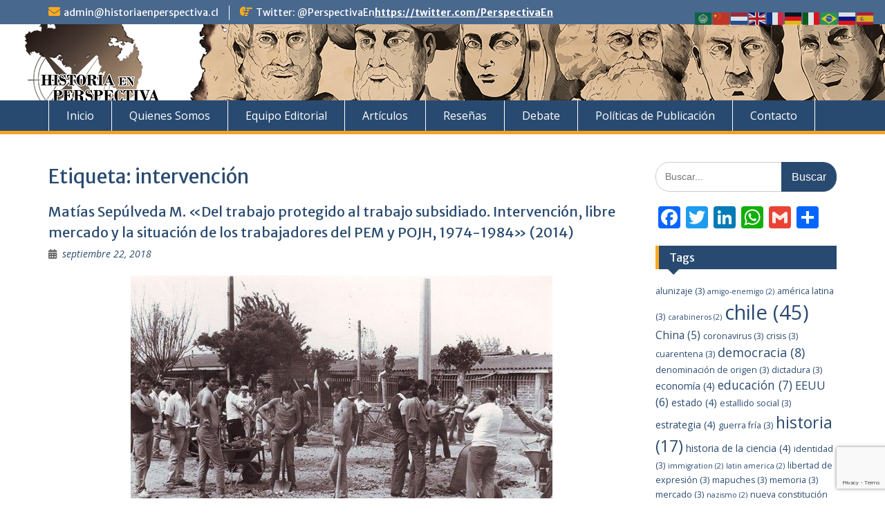

--- FILE ---
content_type: text/html; charset=UTF-8
request_url: https://historiaenperspectiva.cl/tag/intervencion/
body_size: 14872
content:
<!DOCTYPE html> <html lang="es"><head>
	    <meta charset="UTF-8">
    <meta name="viewport" content="width=device-width, initial-scale=1">
    <link rel="profile" href="https://gmpg.org/xfn/11">
    <link rel="pingback" href="https://historiaenperspectiva.cl/xmlrpc.php">
    
<meta name='robots' content='index, follow, max-image-preview:large, max-snippet:-1, max-video-preview:-1' />

	<!-- This site is optimized with the Yoast SEO plugin v26.6 - https://yoast.com/wordpress/plugins/seo/ -->
	<title>intervención archivos - Historia En Perspectiva</title>
	<link rel="canonical" href="https://historiaenperspectiva.cl/tag/intervencion/" />
	<meta property="og:locale" content="es_ES" />
	<meta property="og:type" content="article" />
	<meta property="og:title" content="intervención archivos - Historia En Perspectiva" />
	<meta property="og:url" content="https://historiaenperspectiva.cl/tag/intervencion/" />
	<meta property="og:site_name" content="Historia En Perspectiva" />
	<meta name="twitter:card" content="summary_large_image" />
	<meta name="twitter:site" content="@PerspectivaEn" />
	<script type="application/ld+json" class="yoast-schema-graph">{"@context":"https://schema.org","@graph":[{"@type":"CollectionPage","@id":"https://historiaenperspectiva.cl/tag/intervencion/","url":"https://historiaenperspectiva.cl/tag/intervencion/","name":"intervención archivos - Historia En Perspectiva","isPartOf":{"@id":"https://historiaenperspectiva.cl/#website"},"primaryImageOfPage":{"@id":"https://historiaenperspectiva.cl/tag/intervencion/#primaryimage"},"image":{"@id":"https://historiaenperspectiva.cl/tag/intervencion/#primaryimage"},"thumbnailUrl":"https://historiaenperspectiva.cl/wp-content/uploads/2018/09/pem-pohj.jpg","breadcrumb":{"@id":"https://historiaenperspectiva.cl/tag/intervencion/#breadcrumb"},"inLanguage":"es"},{"@type":"ImageObject","inLanguage":"es","@id":"https://historiaenperspectiva.cl/tag/intervencion/#primaryimage","url":"https://historiaenperspectiva.cl/wp-content/uploads/2018/09/pem-pohj.jpg","contentUrl":"https://historiaenperspectiva.cl/wp-content/uploads/2018/09/pem-pohj.jpg","width":610,"height":407},{"@type":"BreadcrumbList","@id":"https://historiaenperspectiva.cl/tag/intervencion/#breadcrumb","itemListElement":[{"@type":"ListItem","position":1,"name":"Portada","item":"https://historiaenperspectiva.cl/"},{"@type":"ListItem","position":2,"name":"intervención"}]},{"@type":"WebSite","@id":"https://historiaenperspectiva.cl/#website","url":"https://historiaenperspectiva.cl/","name":"Historia En Perspectiva","description":"Historia, Actualidad y Literatura","publisher":{"@id":"https://historiaenperspectiva.cl/#organization"},"potentialAction":[{"@type":"SearchAction","target":{"@type":"EntryPoint","urlTemplate":"https://historiaenperspectiva.cl/?s={search_term_string}"},"query-input":{"@type":"PropertyValueSpecification","valueRequired":true,"valueName":"search_term_string"}}],"inLanguage":"es"},{"@type":"Organization","@id":"https://historiaenperspectiva.cl/#organization","name":"Historia En Perspectiva","url":"https://historiaenperspectiva.cl/","logo":{"@type":"ImageObject","inLanguage":"es","@id":"https://historiaenperspectiva.cl/#/schema/logo/image/","url":"https://historiaenperspectiva.cl/wp-content/uploads/2018/11/logo-historia-en-perspectiva-corp2.png","contentUrl":"https://historiaenperspectiva.cl/wp-content/uploads/2018/11/logo-historia-en-perspectiva-corp2.png","width":522,"height":512,"caption":"Historia En Perspectiva"},"image":{"@id":"https://historiaenperspectiva.cl/#/schema/logo/image/"},"sameAs":["https://www.facebook.com/Henperspectiva/","https://x.com/PerspectivaEn"]}]}</script>
	<!-- / Yoast SEO plugin. -->


<link rel='dns-prefetch' href='//static.addtoany.com' />
<link rel='dns-prefetch' href='//fonts.googleapis.com' />
<link rel="alternate" type="application/rss+xml" title="Historia En Perspectiva &raquo; Feed" href="https://historiaenperspectiva.cl/feed/" />
<link rel="alternate" type="application/rss+xml" title="Historia En Perspectiva &raquo; Feed de los comentarios" href="https://historiaenperspectiva.cl/comments/feed/" />
<link rel="alternate" type="application/rss+xml" title="Historia En Perspectiva &raquo; Etiqueta intervención del feed" href="https://historiaenperspectiva.cl/tag/intervencion/feed/" />
		<!-- This site uses the Google Analytics by MonsterInsights plugin v9.11.0 - Using Analytics tracking - https://www.monsterinsights.com/ -->
							<script src="//www.googletagmanager.com/gtag/js?id=G-MTHC1R1ZK1"  data-cfasync="false" data-wpfc-render="false" type="text/javascript" async></script>
			<script data-cfasync="false" data-wpfc-render="false" type="text/javascript">
				var mi_version = '9.11.0';
				var mi_track_user = true;
				var mi_no_track_reason = '';
								var MonsterInsightsDefaultLocations = {"page_location":"https:\/\/historiaenperspectiva.cl\/tag\/intervencion\/"};
								if ( typeof MonsterInsightsPrivacyGuardFilter === 'function' ) {
					var MonsterInsightsLocations = (typeof MonsterInsightsExcludeQuery === 'object') ? MonsterInsightsPrivacyGuardFilter( MonsterInsightsExcludeQuery ) : MonsterInsightsPrivacyGuardFilter( MonsterInsightsDefaultLocations );
				} else {
					var MonsterInsightsLocations = (typeof MonsterInsightsExcludeQuery === 'object') ? MonsterInsightsExcludeQuery : MonsterInsightsDefaultLocations;
				}

								var disableStrs = [
										'ga-disable-G-MTHC1R1ZK1',
									];

				/* Function to detect opted out users */
				function __gtagTrackerIsOptedOut() {
					for (var index = 0; index < disableStrs.length; index++) {
						if (document.cookie.indexOf(disableStrs[index] + '=true') > -1) {
							return true;
						}
					}

					return false;
				}

				/* Disable tracking if the opt-out cookie exists. */
				if (__gtagTrackerIsOptedOut()) {
					for (var index = 0; index < disableStrs.length; index++) {
						window[disableStrs[index]] = true;
					}
				}

				/* Opt-out function */
				function __gtagTrackerOptout() {
					for (var index = 0; index < disableStrs.length; index++) {
						document.cookie = disableStrs[index] + '=true; expires=Thu, 31 Dec 2099 23:59:59 UTC; path=/';
						window[disableStrs[index]] = true;
					}
				}

				if ('undefined' === typeof gaOptout) {
					function gaOptout() {
						__gtagTrackerOptout();
					}
				}
								window.dataLayer = window.dataLayer || [];

				window.MonsterInsightsDualTracker = {
					helpers: {},
					trackers: {},
				};
				if (mi_track_user) {
					function __gtagDataLayer() {
						dataLayer.push(arguments);
					}

					function __gtagTracker(type, name, parameters) {
						if (!parameters) {
							parameters = {};
						}

						if (parameters.send_to) {
							__gtagDataLayer.apply(null, arguments);
							return;
						}

						if (type === 'event') {
														parameters.send_to = monsterinsights_frontend.v4_id;
							var hookName = name;
							if (typeof parameters['event_category'] !== 'undefined') {
								hookName = parameters['event_category'] + ':' + name;
							}

							if (typeof MonsterInsightsDualTracker.trackers[hookName] !== 'undefined') {
								MonsterInsightsDualTracker.trackers[hookName](parameters);
							} else {
								__gtagDataLayer('event', name, parameters);
							}
							
						} else {
							__gtagDataLayer.apply(null, arguments);
						}
					}

					__gtagTracker('js', new Date());
					__gtagTracker('set', {
						'developer_id.dZGIzZG': true,
											});
					if ( MonsterInsightsLocations.page_location ) {
						__gtagTracker('set', MonsterInsightsLocations);
					}
										__gtagTracker('config', 'G-MTHC1R1ZK1', {"forceSSL":"true"} );
										window.gtag = __gtagTracker;										(function () {
						/* https://developers.google.com/analytics/devguides/collection/analyticsjs/ */
						/* ga and __gaTracker compatibility shim. */
						var noopfn = function () {
							return null;
						};
						var newtracker = function () {
							return new Tracker();
						};
						var Tracker = function () {
							return null;
						};
						var p = Tracker.prototype;
						p.get = noopfn;
						p.set = noopfn;
						p.send = function () {
							var args = Array.prototype.slice.call(arguments);
							args.unshift('send');
							__gaTracker.apply(null, args);
						};
						var __gaTracker = function () {
							var len = arguments.length;
							if (len === 0) {
								return;
							}
							var f = arguments[len - 1];
							if (typeof f !== 'object' || f === null || typeof f.hitCallback !== 'function') {
								if ('send' === arguments[0]) {
									var hitConverted, hitObject = false, action;
									if ('event' === arguments[1]) {
										if ('undefined' !== typeof arguments[3]) {
											hitObject = {
												'eventAction': arguments[3],
												'eventCategory': arguments[2],
												'eventLabel': arguments[4],
												'value': arguments[5] ? arguments[5] : 1,
											}
										}
									}
									if ('pageview' === arguments[1]) {
										if ('undefined' !== typeof arguments[2]) {
											hitObject = {
												'eventAction': 'page_view',
												'page_path': arguments[2],
											}
										}
									}
									if (typeof arguments[2] === 'object') {
										hitObject = arguments[2];
									}
									if (typeof arguments[5] === 'object') {
										Object.assign(hitObject, arguments[5]);
									}
									if ('undefined' !== typeof arguments[1].hitType) {
										hitObject = arguments[1];
										if ('pageview' === hitObject.hitType) {
											hitObject.eventAction = 'page_view';
										}
									}
									if (hitObject) {
										action = 'timing' === arguments[1].hitType ? 'timing_complete' : hitObject.eventAction;
										hitConverted = mapArgs(hitObject);
										__gtagTracker('event', action, hitConverted);
									}
								}
								return;
							}

							function mapArgs(args) {
								var arg, hit = {};
								var gaMap = {
									'eventCategory': 'event_category',
									'eventAction': 'event_action',
									'eventLabel': 'event_label',
									'eventValue': 'event_value',
									'nonInteraction': 'non_interaction',
									'timingCategory': 'event_category',
									'timingVar': 'name',
									'timingValue': 'value',
									'timingLabel': 'event_label',
									'page': 'page_path',
									'location': 'page_location',
									'title': 'page_title',
									'referrer' : 'page_referrer',
								};
								for (arg in args) {
																		if (!(!args.hasOwnProperty(arg) || !gaMap.hasOwnProperty(arg))) {
										hit[gaMap[arg]] = args[arg];
									} else {
										hit[arg] = args[arg];
									}
								}
								return hit;
							}

							try {
								f.hitCallback();
							} catch (ex) {
							}
						};
						__gaTracker.create = newtracker;
						__gaTracker.getByName = newtracker;
						__gaTracker.getAll = function () {
							return [];
						};
						__gaTracker.remove = noopfn;
						__gaTracker.loaded = true;
						window['__gaTracker'] = __gaTracker;
					})();
									} else {
										console.log("");
					(function () {
						function __gtagTracker() {
							return null;
						}

						window['__gtagTracker'] = __gtagTracker;
						window['gtag'] = __gtagTracker;
					})();
									}
			</script>
							<!-- / Google Analytics by MonsterInsights -->
		<style id='wp-img-auto-sizes-contain-inline-css' type='text/css'>
img:is([sizes=auto i],[sizes^="auto," i]){contain-intrinsic-size:3000px 1500px}
/*# sourceURL=wp-img-auto-sizes-contain-inline-css */
</style>
<style id='wp-emoji-styles-inline-css' type='text/css'>

	img.wp-smiley, img.emoji {
		display: inline !important;
		border: none !important;
		box-shadow: none !important;
		height: 1em !important;
		width: 1em !important;
		margin: 0 0.07em !important;
		vertical-align: -0.1em !important;
		background: none !important;
		padding: 0 !important;
	}
/*# sourceURL=wp-emoji-styles-inline-css */
</style>
<style id='wp-block-library-inline-css' type='text/css'>
:root{--wp-block-synced-color:#7a00df;--wp-block-synced-color--rgb:122,0,223;--wp-bound-block-color:var(--wp-block-synced-color);--wp-editor-canvas-background:#ddd;--wp-admin-theme-color:#007cba;--wp-admin-theme-color--rgb:0,124,186;--wp-admin-theme-color-darker-10:#006ba1;--wp-admin-theme-color-darker-10--rgb:0,107,160.5;--wp-admin-theme-color-darker-20:#005a87;--wp-admin-theme-color-darker-20--rgb:0,90,135;--wp-admin-border-width-focus:2px}@media (min-resolution:192dpi){:root{--wp-admin-border-width-focus:1.5px}}.wp-element-button{cursor:pointer}:root .has-very-light-gray-background-color{background-color:#eee}:root .has-very-dark-gray-background-color{background-color:#313131}:root .has-very-light-gray-color{color:#eee}:root .has-very-dark-gray-color{color:#313131}:root .has-vivid-green-cyan-to-vivid-cyan-blue-gradient-background{background:linear-gradient(135deg,#00d084,#0693e3)}:root .has-purple-crush-gradient-background{background:linear-gradient(135deg,#34e2e4,#4721fb 50%,#ab1dfe)}:root .has-hazy-dawn-gradient-background{background:linear-gradient(135deg,#faaca8,#dad0ec)}:root .has-subdued-olive-gradient-background{background:linear-gradient(135deg,#fafae1,#67a671)}:root .has-atomic-cream-gradient-background{background:linear-gradient(135deg,#fdd79a,#004a59)}:root .has-nightshade-gradient-background{background:linear-gradient(135deg,#330968,#31cdcf)}:root .has-midnight-gradient-background{background:linear-gradient(135deg,#020381,#2874fc)}:root{--wp--preset--font-size--normal:16px;--wp--preset--font-size--huge:42px}.has-regular-font-size{font-size:1em}.has-larger-font-size{font-size:2.625em}.has-normal-font-size{font-size:var(--wp--preset--font-size--normal)}.has-huge-font-size{font-size:var(--wp--preset--font-size--huge)}.has-text-align-center{text-align:center}.has-text-align-left{text-align:left}.has-text-align-right{text-align:right}.has-fit-text{white-space:nowrap!important}#end-resizable-editor-section{display:none}.aligncenter{clear:both}.items-justified-left{justify-content:flex-start}.items-justified-center{justify-content:center}.items-justified-right{justify-content:flex-end}.items-justified-space-between{justify-content:space-between}.screen-reader-text{border:0;clip-path:inset(50%);height:1px;margin:-1px;overflow:hidden;padding:0;position:absolute;width:1px;word-wrap:normal!important}.screen-reader-text:focus{background-color:#ddd;clip-path:none;color:#444;display:block;font-size:1em;height:auto;left:5px;line-height:normal;padding:15px 23px 14px;text-decoration:none;top:5px;width:auto;z-index:100000}html :where(.has-border-color){border-style:solid}html :where([style*=border-top-color]){border-top-style:solid}html :where([style*=border-right-color]){border-right-style:solid}html :where([style*=border-bottom-color]){border-bottom-style:solid}html :where([style*=border-left-color]){border-left-style:solid}html :where([style*=border-width]){border-style:solid}html :where([style*=border-top-width]){border-top-style:solid}html :where([style*=border-right-width]){border-right-style:solid}html :where([style*=border-bottom-width]){border-bottom-style:solid}html :where([style*=border-left-width]){border-left-style:solid}html :where(img[class*=wp-image-]){height:auto;max-width:100%}:where(figure){margin:0 0 1em}html :where(.is-position-sticky){--wp-admin--admin-bar--position-offset:var(--wp-admin--admin-bar--height,0px)}@media screen and (max-width:600px){html :where(.is-position-sticky){--wp-admin--admin-bar--position-offset:0px}}

/*# sourceURL=wp-block-library-inline-css */
</style><style id='global-styles-inline-css' type='text/css'>
:root{--wp--preset--aspect-ratio--square: 1;--wp--preset--aspect-ratio--4-3: 4/3;--wp--preset--aspect-ratio--3-4: 3/4;--wp--preset--aspect-ratio--3-2: 3/2;--wp--preset--aspect-ratio--2-3: 2/3;--wp--preset--aspect-ratio--16-9: 16/9;--wp--preset--aspect-ratio--9-16: 9/16;--wp--preset--color--black: #000;--wp--preset--color--cyan-bluish-gray: #abb8c3;--wp--preset--color--white: #ffffff;--wp--preset--color--pale-pink: #f78da7;--wp--preset--color--vivid-red: #cf2e2e;--wp--preset--color--luminous-vivid-orange: #ff6900;--wp--preset--color--luminous-vivid-amber: #fcb900;--wp--preset--color--light-green-cyan: #7bdcb5;--wp--preset--color--vivid-green-cyan: #00d084;--wp--preset--color--pale-cyan-blue: #8ed1fc;--wp--preset--color--vivid-cyan-blue: #0693e3;--wp--preset--color--vivid-purple: #9b51e0;--wp--preset--color--gray: #666666;--wp--preset--color--light-gray: #f3f3f3;--wp--preset--color--dark-gray: #222222;--wp--preset--color--blue: #294a70;--wp--preset--color--dark-blue: #15305b;--wp--preset--color--navy-blue: #00387d;--wp--preset--color--sky-blue: #49688e;--wp--preset--color--light-blue: #6081a7;--wp--preset--color--yellow: #f4a024;--wp--preset--color--dark-yellow: #ffab1f;--wp--preset--color--red: #e4572e;--wp--preset--color--green: #54b77e;--wp--preset--gradient--vivid-cyan-blue-to-vivid-purple: linear-gradient(135deg,rgb(6,147,227) 0%,rgb(155,81,224) 100%);--wp--preset--gradient--light-green-cyan-to-vivid-green-cyan: linear-gradient(135deg,rgb(122,220,180) 0%,rgb(0,208,130) 100%);--wp--preset--gradient--luminous-vivid-amber-to-luminous-vivid-orange: linear-gradient(135deg,rgb(252,185,0) 0%,rgb(255,105,0) 100%);--wp--preset--gradient--luminous-vivid-orange-to-vivid-red: linear-gradient(135deg,rgb(255,105,0) 0%,rgb(207,46,46) 100%);--wp--preset--gradient--very-light-gray-to-cyan-bluish-gray: linear-gradient(135deg,rgb(238,238,238) 0%,rgb(169,184,195) 100%);--wp--preset--gradient--cool-to-warm-spectrum: linear-gradient(135deg,rgb(74,234,220) 0%,rgb(151,120,209) 20%,rgb(207,42,186) 40%,rgb(238,44,130) 60%,rgb(251,105,98) 80%,rgb(254,248,76) 100%);--wp--preset--gradient--blush-light-purple: linear-gradient(135deg,rgb(255,206,236) 0%,rgb(152,150,240) 100%);--wp--preset--gradient--blush-bordeaux: linear-gradient(135deg,rgb(254,205,165) 0%,rgb(254,45,45) 50%,rgb(107,0,62) 100%);--wp--preset--gradient--luminous-dusk: linear-gradient(135deg,rgb(255,203,112) 0%,rgb(199,81,192) 50%,rgb(65,88,208) 100%);--wp--preset--gradient--pale-ocean: linear-gradient(135deg,rgb(255,245,203) 0%,rgb(182,227,212) 50%,rgb(51,167,181) 100%);--wp--preset--gradient--electric-grass: linear-gradient(135deg,rgb(202,248,128) 0%,rgb(113,206,126) 100%);--wp--preset--gradient--midnight: linear-gradient(135deg,rgb(2,3,129) 0%,rgb(40,116,252) 100%);--wp--preset--font-size--small: 13px;--wp--preset--font-size--medium: 20px;--wp--preset--font-size--large: 28px;--wp--preset--font-size--x-large: 42px;--wp--preset--font-size--normal: 16px;--wp--preset--font-size--huge: 32px;--wp--preset--spacing--20: 0.44rem;--wp--preset--spacing--30: 0.67rem;--wp--preset--spacing--40: 1rem;--wp--preset--spacing--50: 1.5rem;--wp--preset--spacing--60: 2.25rem;--wp--preset--spacing--70: 3.38rem;--wp--preset--spacing--80: 5.06rem;--wp--preset--shadow--natural: 6px 6px 9px rgba(0, 0, 0, 0.2);--wp--preset--shadow--deep: 12px 12px 50px rgba(0, 0, 0, 0.4);--wp--preset--shadow--sharp: 6px 6px 0px rgba(0, 0, 0, 0.2);--wp--preset--shadow--outlined: 6px 6px 0px -3px rgb(255, 255, 255), 6px 6px rgb(0, 0, 0);--wp--preset--shadow--crisp: 6px 6px 0px rgb(0, 0, 0);}:where(.is-layout-flex){gap: 0.5em;}:where(.is-layout-grid){gap: 0.5em;}body .is-layout-flex{display: flex;}.is-layout-flex{flex-wrap: wrap;align-items: center;}.is-layout-flex > :is(*, div){margin: 0;}body .is-layout-grid{display: grid;}.is-layout-grid > :is(*, div){margin: 0;}:where(.wp-block-columns.is-layout-flex){gap: 2em;}:where(.wp-block-columns.is-layout-grid){gap: 2em;}:where(.wp-block-post-template.is-layout-flex){gap: 1.25em;}:where(.wp-block-post-template.is-layout-grid){gap: 1.25em;}.has-black-color{color: var(--wp--preset--color--black) !important;}.has-cyan-bluish-gray-color{color: var(--wp--preset--color--cyan-bluish-gray) !important;}.has-white-color{color: var(--wp--preset--color--white) !important;}.has-pale-pink-color{color: var(--wp--preset--color--pale-pink) !important;}.has-vivid-red-color{color: var(--wp--preset--color--vivid-red) !important;}.has-luminous-vivid-orange-color{color: var(--wp--preset--color--luminous-vivid-orange) !important;}.has-luminous-vivid-amber-color{color: var(--wp--preset--color--luminous-vivid-amber) !important;}.has-light-green-cyan-color{color: var(--wp--preset--color--light-green-cyan) !important;}.has-vivid-green-cyan-color{color: var(--wp--preset--color--vivid-green-cyan) !important;}.has-pale-cyan-blue-color{color: var(--wp--preset--color--pale-cyan-blue) !important;}.has-vivid-cyan-blue-color{color: var(--wp--preset--color--vivid-cyan-blue) !important;}.has-vivid-purple-color{color: var(--wp--preset--color--vivid-purple) !important;}.has-black-background-color{background-color: var(--wp--preset--color--black) !important;}.has-cyan-bluish-gray-background-color{background-color: var(--wp--preset--color--cyan-bluish-gray) !important;}.has-white-background-color{background-color: var(--wp--preset--color--white) !important;}.has-pale-pink-background-color{background-color: var(--wp--preset--color--pale-pink) !important;}.has-vivid-red-background-color{background-color: var(--wp--preset--color--vivid-red) !important;}.has-luminous-vivid-orange-background-color{background-color: var(--wp--preset--color--luminous-vivid-orange) !important;}.has-luminous-vivid-amber-background-color{background-color: var(--wp--preset--color--luminous-vivid-amber) !important;}.has-light-green-cyan-background-color{background-color: var(--wp--preset--color--light-green-cyan) !important;}.has-vivid-green-cyan-background-color{background-color: var(--wp--preset--color--vivid-green-cyan) !important;}.has-pale-cyan-blue-background-color{background-color: var(--wp--preset--color--pale-cyan-blue) !important;}.has-vivid-cyan-blue-background-color{background-color: var(--wp--preset--color--vivid-cyan-blue) !important;}.has-vivid-purple-background-color{background-color: var(--wp--preset--color--vivid-purple) !important;}.has-black-border-color{border-color: var(--wp--preset--color--black) !important;}.has-cyan-bluish-gray-border-color{border-color: var(--wp--preset--color--cyan-bluish-gray) !important;}.has-white-border-color{border-color: var(--wp--preset--color--white) !important;}.has-pale-pink-border-color{border-color: var(--wp--preset--color--pale-pink) !important;}.has-vivid-red-border-color{border-color: var(--wp--preset--color--vivid-red) !important;}.has-luminous-vivid-orange-border-color{border-color: var(--wp--preset--color--luminous-vivid-orange) !important;}.has-luminous-vivid-amber-border-color{border-color: var(--wp--preset--color--luminous-vivid-amber) !important;}.has-light-green-cyan-border-color{border-color: var(--wp--preset--color--light-green-cyan) !important;}.has-vivid-green-cyan-border-color{border-color: var(--wp--preset--color--vivid-green-cyan) !important;}.has-pale-cyan-blue-border-color{border-color: var(--wp--preset--color--pale-cyan-blue) !important;}.has-vivid-cyan-blue-border-color{border-color: var(--wp--preset--color--vivid-cyan-blue) !important;}.has-vivid-purple-border-color{border-color: var(--wp--preset--color--vivid-purple) !important;}.has-vivid-cyan-blue-to-vivid-purple-gradient-background{background: var(--wp--preset--gradient--vivid-cyan-blue-to-vivid-purple) !important;}.has-light-green-cyan-to-vivid-green-cyan-gradient-background{background: var(--wp--preset--gradient--light-green-cyan-to-vivid-green-cyan) !important;}.has-luminous-vivid-amber-to-luminous-vivid-orange-gradient-background{background: var(--wp--preset--gradient--luminous-vivid-amber-to-luminous-vivid-orange) !important;}.has-luminous-vivid-orange-to-vivid-red-gradient-background{background: var(--wp--preset--gradient--luminous-vivid-orange-to-vivid-red) !important;}.has-very-light-gray-to-cyan-bluish-gray-gradient-background{background: var(--wp--preset--gradient--very-light-gray-to-cyan-bluish-gray) !important;}.has-cool-to-warm-spectrum-gradient-background{background: var(--wp--preset--gradient--cool-to-warm-spectrum) !important;}.has-blush-light-purple-gradient-background{background: var(--wp--preset--gradient--blush-light-purple) !important;}.has-blush-bordeaux-gradient-background{background: var(--wp--preset--gradient--blush-bordeaux) !important;}.has-luminous-dusk-gradient-background{background: var(--wp--preset--gradient--luminous-dusk) !important;}.has-pale-ocean-gradient-background{background: var(--wp--preset--gradient--pale-ocean) !important;}.has-electric-grass-gradient-background{background: var(--wp--preset--gradient--electric-grass) !important;}.has-midnight-gradient-background{background: var(--wp--preset--gradient--midnight) !important;}.has-small-font-size{font-size: var(--wp--preset--font-size--small) !important;}.has-medium-font-size{font-size: var(--wp--preset--font-size--medium) !important;}.has-large-font-size{font-size: var(--wp--preset--font-size--large) !important;}.has-x-large-font-size{font-size: var(--wp--preset--font-size--x-large) !important;}
/*# sourceURL=global-styles-inline-css */
</style>

<style id='classic-theme-styles-inline-css' type='text/css'>
/*! This file is auto-generated */
.wp-block-button__link{color:#fff;background-color:#32373c;border-radius:9999px;box-shadow:none;text-decoration:none;padding:calc(.667em + 2px) calc(1.333em + 2px);font-size:1.125em}.wp-block-file__button{background:#32373c;color:#fff;text-decoration:none}
/*# sourceURL=/wp-includes/css/classic-themes.min.css */
</style>
<link rel='stylesheet' id='cfblbcss-css' href='https://historiaenperspectiva.cl/wp-content/plugins/cardoza-facebook-like-box/cardozafacebook.css?ver=6.9' type='text/css' media='all' />
<link rel='stylesheet' id='contact-form-7-css' href='https://historiaenperspectiva.cl/wp-content/plugins/contact-form-7/includes/css/styles.css?ver=6.1.4' type='text/css' media='all' />
<link rel='stylesheet' id='fontawesome-css' href='https://historiaenperspectiva.cl/wp-content/themes/education-hub/third-party/font-awesome/css/all.min.css?ver=6.7.2' type='text/css' media='all' />
<link rel='stylesheet' id='education-hub-google-fonts-css' href='//fonts.googleapis.com/css?family=Open+Sans%3A600%2C400%2C400italic%2C300%2C100%2C700%7CMerriweather+Sans%3A400%2C700&#038;ver=6.9' type='text/css' media='all' />
<link rel='stylesheet' id='education-hub-style-css' href='https://historiaenperspectiva.cl/wp-content/themes/education-hub/style.css?ver=3.0' type='text/css' media='all' />
<style id='education-hub-style-inline-css' type='text/css'>
#masthead{ background-image: url("https://historiaenperspectiva.cl/wp-content/uploads/2020/09/banner-mini-hep-4.jpg"); background-repeat: no-repeat; background-position: center center; }@media only screen and (max-width:767px) {
		    #page #masthead {
		        background-position: center top;
		        background-size: 100% auto;
		        padding-top: 40px;
		    }
		 }
/*# sourceURL=education-hub-style-inline-css */
</style>
<link rel='stylesheet' id='education-hub-block-style-css' href='https://historiaenperspectiva.cl/wp-content/themes/education-hub/css/blocks.css?ver=20201208' type='text/css' media='all' />
<link rel='stylesheet' id='jquery-lazyloadxt-spinner-css-css' href='//historiaenperspectiva.cl/wp-content/plugins/a3-lazy-load/assets/css/jquery.lazyloadxt.spinner.css?ver=6.9' type='text/css' media='all' />
<link rel='stylesheet' id='addtoany-css' href='https://historiaenperspectiva.cl/wp-content/plugins/add-to-any/addtoany.min.css?ver=1.16' type='text/css' media='all' />
<script type="text/javascript" src="https://historiaenperspectiva.cl/wp-content/plugins/google-analytics-for-wordpress/assets/js/frontend-gtag.min.js?ver=9.11.0" id="monsterinsights-frontend-script-js" async="async" data-wp-strategy="async"></script>
<script data-cfasync="false" data-wpfc-render="false" type="text/javascript" id='monsterinsights-frontend-script-js-extra'>/* <![CDATA[ */
var monsterinsights_frontend = {"js_events_tracking":"true","download_extensions":"doc,pdf,ppt,zip,xls,docx,pptx,xlsx","inbound_paths":"[]","home_url":"https:\/\/historiaenperspectiva.cl","hash_tracking":"false","v4_id":"G-MTHC1R1ZK1"};/* ]]> */
</script>
<script type="text/javascript" id="addtoany-core-js-before">
/* <![CDATA[ */
window.a2a_config=window.a2a_config||{};a2a_config.callbacks=[];a2a_config.overlays=[];a2a_config.templates={};a2a_localize = {
	Share: "Compartir",
	Save: "Guardar",
	Subscribe: "Suscribir",
	Email: "Correo electrónico",
	Bookmark: "Marcador",
	ShowAll: "Mostrar todo",
	ShowLess: "Mostrar menos",
	FindServices: "Encontrar servicio(s)",
	FindAnyServiceToAddTo: "Encuentra al instante cualquier servicio para añadir a",
	PoweredBy: "Funciona con",
	ShareViaEmail: "Compartir por correo electrónico",
	SubscribeViaEmail: "Suscribirse a través de correo electrónico",
	BookmarkInYourBrowser: "Añadir a marcadores de tu navegador",
	BookmarkInstructions: "Presiona «Ctrl+D» o «\u2318+D» para añadir esta página a marcadores",
	AddToYourFavorites: "Añadir a tus favoritos",
	SendFromWebOrProgram: "Enviar desde cualquier dirección o programa de correo electrónico ",
	EmailProgram: "Programa de correo electrónico",
	More: "Más&#8230;",
	ThanksForSharing: "¡Gracias por compartir!",
	ThanksForFollowing: "¡Gracias por seguirnos!"
};


//# sourceURL=addtoany-core-js-before
/* ]]> */
</script>
<script type="text/javascript" defer src="https://static.addtoany.com/menu/page.js" id="addtoany-core-js"></script>
<script type="text/javascript" src="https://historiaenperspectiva.cl/wp-includes/js/jquery/jquery.min.js?ver=3.7.1" id="jquery-core-js"></script>
<script type="text/javascript" src="https://historiaenperspectiva.cl/wp-includes/js/jquery/jquery-migrate.min.js?ver=3.4.1" id="jquery-migrate-js"></script>
<script type="text/javascript" defer src="https://historiaenperspectiva.cl/wp-content/plugins/add-to-any/addtoany.min.js?ver=1.1" id="addtoany-jquery-js"></script>
<script type="text/javascript" src="https://historiaenperspectiva.cl/wp-content/plugins/cardoza-facebook-like-box/cardozafacebook.js?ver=6.9" id="cfblbjs-js"></script>
<link rel="https://api.w.org/" href="https://historiaenperspectiva.cl/wp-json/" /><link rel="alternate" title="JSON" type="application/json" href="https://historiaenperspectiva.cl/wp-json/wp/v2/tags/20" /><link rel="EditURI" type="application/rsd+xml" title="RSD" href="https://historiaenperspectiva.cl/xmlrpc.php?rsd" />
<meta name="generator" content="WordPress 6.9" />
<style type="text/css" id="custom-background-css">
body.custom-background { background-color: #ffffff; }
</style>
	<link rel="icon" href="https://historiaenperspectiva.cl/wp-content/uploads/2018/11/cropped-logotipo-32x32.jpg" sizes="32x32" />
<link rel="icon" href="https://historiaenperspectiva.cl/wp-content/uploads/2018/11/cropped-logotipo-192x192.jpg" sizes="192x192" />
<link rel="apple-touch-icon" href="https://historiaenperspectiva.cl/wp-content/uploads/2018/11/cropped-logotipo-180x180.jpg" />
<meta name="msapplication-TileImage" content="https://historiaenperspectiva.cl/wp-content/uploads/2018/11/cropped-logotipo-270x270.jpg" />
</head>

<body data-rsssl=1 class="archive tag tag-intervencion tag-20 custom-background wp-embed-responsive wp-theme-education-hub site-layout-fluid global-layout-right-sidebar">

	
	    <div id="page" class="container hfeed site">
    <a class="skip-link screen-reader-text" href="#content">Saltar al contenido</a>
    	<div id="tophead">
		<div class="container">
			<div id="quick-contact">
									<ul>
																			<li class="quick-email"><a href="mailto:admin@historiaenperspectiva.cl">admin@historiaenperspectiva.cl</a></li>
											</ul>
				
									<div class="top-news border-left">
												<span class="top-news-title">
															Twitter: @PerspectivaEn													</span>
																			<a href="https://twitter.com/PerspectivaEn">https://twitter.com/PerspectivaEn							</a>
											</div>
							</div>

			
			
		</div> <!-- .container -->
	</div><!--  #tophead -->

	<header id="masthead" class="site-header" role="banner"><div class="container">			    <div class="site-branding">

		    
									
	    </div><!-- .site-branding -->

	    	    
        </div><!-- .container --></header><!-- #masthead -->    <div id="main-nav" class="clear-fix">
        <div class="container">
        <nav id="site-navigation" class="main-navigation" role="navigation">
          <button class="menu-toggle" aria-controls="primary-menu" aria-expanded="false">
          	<i class="fa fa-bars"></i>
          	<i class="fa fa-close"></i>
			Menú</button>
            <div class="wrap-menu-content">
				<div class="menu-primary-alt-1-container"><ul id="primary-menu" class="menu"><li id="menu-item-272" class="menu-item menu-item-type-post_type menu-item-object-page menu-item-272"><a href="https://historiaenperspectiva.cl/inicio/">Inicio</a></li>
<li id="menu-item-33" class="menu-item menu-item-type-post_type menu-item-object-page menu-item-33"><a href="https://historiaenperspectiva.cl/quienes-somos/">Quienes Somos</a></li>
<li id="menu-item-176" class="menu-item menu-item-type-post_type menu-item-object-page menu-item-176"><a href="https://historiaenperspectiva.cl/equipo-editorial/">Equipo Editorial</a></li>
<li id="menu-item-118" class="menu-item menu-item-type-taxonomy menu-item-object-category menu-item-118"><a href="https://historiaenperspectiva.cl/category/articulos/">Artículos</a></li>
<li id="menu-item-119" class="menu-item menu-item-type-taxonomy menu-item-object-category menu-item-119"><a href="https://historiaenperspectiva.cl/category/resenas/">Reseñas</a></li>
<li id="menu-item-180" class="menu-item menu-item-type-taxonomy menu-item-object-category menu-item-180"><a href="https://historiaenperspectiva.cl/category/debate/">Debate</a></li>
<li id="menu-item-32" class="menu-item menu-item-type-post_type menu-item-object-page menu-item-32"><a href="https://historiaenperspectiva.cl/politicas-de-publicacion/">Políticas de Publicación</a></li>
<li id="menu-item-20" class="menu-item menu-item-type-post_type menu-item-object-page menu-item-20"><a href="https://historiaenperspectiva.cl/contacto/">Contacto</a></li>
</ul></div>            </div><!-- .menu-content -->
        </nav><!-- #site-navigation -->
       </div> <!-- .container -->
    </div> <!-- #main-nav -->
    
	<div id="content" class="site-content"><div class="container"><div class="inner-wrapper">    
	<div id="primary" class="content-area">
		<main id="main" class="site-main" role="main">

		
			<header class="page-header">
				<h1 class="page-title">Etiqueta: <span>intervención</span></h1>			</header><!-- .page-header -->

						
				
<article id="post-145" class="post-145 post type-post status-publish format-standard has-post-thumbnail hentry category-articulos tag-intervencion tag-libre-mercado tag-pem tag-pohj tag-trabajo">
	<header class="entry-header">
		<h2 class="entry-title"><a href="https://historiaenperspectiva.cl/del-trabajo-protegido-al-trabajo-subsidiado/" rel="bookmark">Matías Sepúlveda M. «Del trabajo protegido al trabajo subsidiado. Intervención, libre mercado y la situación de los trabajadores del PEM y POJH, 1974-1984» (2014)</a></h2>
				<div class="entry-meta">
			<span class="posted-on"><a href="https://historiaenperspectiva.cl/del-trabajo-protegido-al-trabajo-subsidiado/" rel="bookmark"><time class="entry-date published" datetime="2018-09-22T04:22:46-03:00">septiembre 22, 2018</time><time class="updated" datetime="2018-11-21T01:36:54-03:00">noviembre 21, 2018</time></a></span><span class="byline"> <span class="author vcard"><a class="url fn n" href="https://historiaenperspectiva.cl/author/pjlecerf/">pjlecerf</a></span></span>		</div><!-- .entry-meta -->
			</header><!-- .entry-header -->

	<div class="entry-content">
														<a href="https://historiaenperspectiva.cl/del-trabajo-protegido-al-trabajo-subsidiado/"><img width="610" height="407" src="//historiaenperspectiva.cl/wp-content/plugins/a3-lazy-load/assets/images/lazy_placeholder.gif" data-lazy-type="image" data-src="https://historiaenperspectiva.cl/wp-content/uploads/2018/09/pem-pohj.jpg" class="lazy lazy-hidden aligncenter wp-post-image" alt="" decoding="async" fetchpriority="high" srcset="" data-srcset="https://historiaenperspectiva.cl/wp-content/uploads/2018/09/pem-pohj.jpg 610w, https://historiaenperspectiva.cl/wp-content/uploads/2018/09/pem-pohj-300x200.jpg 300w, https://historiaenperspectiva.cl/wp-content/uploads/2018/09/pem-pohj-360x240.jpg 360w" sizes="(max-width: 610px) 100vw, 610px" /><noscript><img width="610" height="407" src="https://historiaenperspectiva.cl/wp-content/uploads/2018/09/pem-pohj.jpg" class="aligncenter wp-post-image" alt="" decoding="async" fetchpriority="high" srcset="https://historiaenperspectiva.cl/wp-content/uploads/2018/09/pem-pohj.jpg 610w, https://historiaenperspectiva.cl/wp-content/uploads/2018/09/pem-pohj-300x200.jpg 300w, https://historiaenperspectiva.cl/wp-content/uploads/2018/09/pem-pohj-360x240.jpg 360w" sizes="(max-width: 610px) 100vw, 610px" /></noscript></a>
					
					<p>*Imagen de cabecera propiedad de Archivo Fortín Mapocho.</p>
<div class="addtoany_share_save_container addtoany_content addtoany_content_bottom"><div class="a2a_kit a2a_kit_size_32 addtoany_list" data-a2a-url="https://historiaenperspectiva.cl/del-trabajo-protegido-al-trabajo-subsidiado/" data-a2a-title="Matías Sepúlveda M. «Del trabajo protegido al trabajo subsidiado. Intervención, libre mercado y la situación de los trabajadores del PEM y POJH, 1974-1984» (2014)"><a class="a2a_button_facebook" href="https://www.addtoany.com/add_to/facebook?linkurl=https%3A%2F%2Fhistoriaenperspectiva.cl%2Fdel-trabajo-protegido-al-trabajo-subsidiado%2F&amp;linkname=Mat%C3%ADas%20Sep%C3%BAlveda%20M.%20%C2%ABDel%20trabajo%20protegido%20al%20trabajo%20subsidiado.%20Intervenci%C3%B3n%2C%20libre%20mercado%20y%20la%20situaci%C3%B3n%20de%20los%20trabajadores%20del%20PEM%20y%20POJH%2C%201974-1984%C2%BB%20%282014%29" title="Facebook" rel="nofollow noopener" target="_blank"></a><a class="a2a_button_twitter" href="https://www.addtoany.com/add_to/twitter?linkurl=https%3A%2F%2Fhistoriaenperspectiva.cl%2Fdel-trabajo-protegido-al-trabajo-subsidiado%2F&amp;linkname=Mat%C3%ADas%20Sep%C3%BAlveda%20M.%20%C2%ABDel%20trabajo%20protegido%20al%20trabajo%20subsidiado.%20Intervenci%C3%B3n%2C%20libre%20mercado%20y%20la%20situaci%C3%B3n%20de%20los%20trabajadores%20del%20PEM%20y%20POJH%2C%201974-1984%C2%BB%20%282014%29" title="Twitter" rel="nofollow noopener" target="_blank"></a><a class="a2a_button_linkedin" href="https://www.addtoany.com/add_to/linkedin?linkurl=https%3A%2F%2Fhistoriaenperspectiva.cl%2Fdel-trabajo-protegido-al-trabajo-subsidiado%2F&amp;linkname=Mat%C3%ADas%20Sep%C3%BAlveda%20M.%20%C2%ABDel%20trabajo%20protegido%20al%20trabajo%20subsidiado.%20Intervenci%C3%B3n%2C%20libre%20mercado%20y%20la%20situaci%C3%B3n%20de%20los%20trabajadores%20del%20PEM%20y%20POJH%2C%201974-1984%C2%BB%20%282014%29" title="LinkedIn" rel="nofollow noopener" target="_blank"></a><a class="a2a_button_whatsapp" href="https://www.addtoany.com/add_to/whatsapp?linkurl=https%3A%2F%2Fhistoriaenperspectiva.cl%2Fdel-trabajo-protegido-al-trabajo-subsidiado%2F&amp;linkname=Mat%C3%ADas%20Sep%C3%BAlveda%20M.%20%C2%ABDel%20trabajo%20protegido%20al%20trabajo%20subsidiado.%20Intervenci%C3%B3n%2C%20libre%20mercado%20y%20la%20situaci%C3%B3n%20de%20los%20trabajadores%20del%20PEM%20y%20POJH%2C%201974-1984%C2%BB%20%282014%29" title="WhatsApp" rel="nofollow noopener" target="_blank"></a><a class="a2a_button_google_gmail" href="https://www.addtoany.com/add_to/google_gmail?linkurl=https%3A%2F%2Fhistoriaenperspectiva.cl%2Fdel-trabajo-protegido-al-trabajo-subsidiado%2F&amp;linkname=Mat%C3%ADas%20Sep%C3%BAlveda%20M.%20%C2%ABDel%20trabajo%20protegido%20al%20trabajo%20subsidiado.%20Intervenci%C3%B3n%2C%20libre%20mercado%20y%20la%20situaci%C3%B3n%20de%20los%20trabajadores%20del%20PEM%20y%20POJH%2C%201974-1984%C2%BB%20%282014%29" title="Gmail" rel="nofollow noopener" target="_blank"></a><a class="a2a_dd addtoany_share_save addtoany_share" href="https://www.addtoany.com/share"></a></div></div>		
	</div><!-- .entry-content -->

	<footer class="entry-footer">
		<span class="cat-links"><a href="https://historiaenperspectiva.cl/category/articulos/" rel="category tag">Artículos</a></span><span class="tags-links"><a href="https://historiaenperspectiva.cl/tag/intervencion/" rel="tag">intervención</a>, <a href="https://historiaenperspectiva.cl/tag/libre-mercado/" rel="tag">libre mercado</a>, <a href="https://historiaenperspectiva.cl/tag/pem/" rel="tag">pem</a>, <a href="https://historiaenperspectiva.cl/tag/pohj/" rel="tag">pohj</a>, <a href="https://historiaenperspectiva.cl/tag/trabajo/" rel="tag">trabajo</a></span><span class="comments-link"><a href="https://historiaenperspectiva.cl/del-trabajo-protegido-al-trabajo-subsidiado/#respond">Dejar un comentario</a></span>	</footer><!-- .entry-footer -->
</article><!-- #post-## -->

			
		

		
		</main><!-- #main -->
	</div><!-- #primary -->

<div id="sidebar-primary" class="widget-area" role="complementary">
	    <aside id="search-2" class="widget widget_search"><form role="search" method="get" class="search-form" action="https://historiaenperspectiva.cl/">
	      <label>
	        <span class="screen-reader-text">Buscar:</span>
	        <input type="search" class="search-field" placeholder="Buscar..." value="" name="s" title="Buscar:" />
	      </label>
	      <input type="submit" class="search-submit" value="Buscar" />
	    </form></aside><aside id="a2a_share_save_widget-3" class="widget widget_a2a_share_save_widget"><div class="a2a_kit a2a_kit_size_32 addtoany_list"><a class="a2a_button_facebook" href="https://www.addtoany.com/add_to/facebook?linkurl=https%3A%2F%2Fhistoriaenperspectiva.cl%2Ftag%2Fintervencion%2F&amp;linkname=intervenci%C3%B3n%20archivos%20-%20Historia%20En%20Perspectiva" title="Facebook" rel="nofollow noopener" target="_blank"></a><a class="a2a_button_twitter" href="https://www.addtoany.com/add_to/twitter?linkurl=https%3A%2F%2Fhistoriaenperspectiva.cl%2Ftag%2Fintervencion%2F&amp;linkname=intervenci%C3%B3n%20archivos%20-%20Historia%20En%20Perspectiva" title="Twitter" rel="nofollow noopener" target="_blank"></a><a class="a2a_button_linkedin" href="https://www.addtoany.com/add_to/linkedin?linkurl=https%3A%2F%2Fhistoriaenperspectiva.cl%2Ftag%2Fintervencion%2F&amp;linkname=intervenci%C3%B3n%20archivos%20-%20Historia%20En%20Perspectiva" title="LinkedIn" rel="nofollow noopener" target="_blank"></a><a class="a2a_button_whatsapp" href="https://www.addtoany.com/add_to/whatsapp?linkurl=https%3A%2F%2Fhistoriaenperspectiva.cl%2Ftag%2Fintervencion%2F&amp;linkname=intervenci%C3%B3n%20archivos%20-%20Historia%20En%20Perspectiva" title="WhatsApp" rel="nofollow noopener" target="_blank"></a><a class="a2a_button_google_gmail" href="https://www.addtoany.com/add_to/google_gmail?linkurl=https%3A%2F%2Fhistoriaenperspectiva.cl%2Ftag%2Fintervencion%2F&amp;linkname=intervenci%C3%B3n%20archivos%20-%20Historia%20En%20Perspectiva" title="Gmail" rel="nofollow noopener" target="_blank"></a><a class="a2a_dd addtoany_share_save addtoany_share" href="https://www.addtoany.com/share"></a></div></aside><aside id="tag_cloud-2" class="widget widget_tag_cloud"><h2 class="widget-title">Tags</h2><div class="tagcloud"><a href="https://historiaenperspectiva.cl/tag/alunizaje/" class="tag-cloud-link tag-link-254 tag-link-position-1" style="font-size: 9.4237288135593pt;" aria-label="alunizaje (3 elementos)">alunizaje<span class="tag-link-count"> (3)</span></a>
<a href="https://historiaenperspectiva.cl/tag/amigo-enemigo/" class="tag-cloud-link tag-link-346 tag-link-position-2" style="font-size: 8pt;" aria-label="amigo-enemigo (2 elementos)">amigo-enemigo<span class="tag-link-count"> (2)</span></a>
<a href="https://historiaenperspectiva.cl/tag/america-latina/" class="tag-cloud-link tag-link-67 tag-link-position-3" style="font-size: 9.4237288135593pt;" aria-label="américa latina (3 elementos)">américa latina<span class="tag-link-count"> (3)</span></a>
<a href="https://historiaenperspectiva.cl/tag/carabineros/" class="tag-cloud-link tag-link-84 tag-link-position-4" style="font-size: 8pt;" aria-label="carabineros (2 elementos)">carabineros<span class="tag-link-count"> (2)</span></a>
<a href="https://historiaenperspectiva.cl/tag/chile/" class="tag-cloud-link tag-link-43 tag-link-position-5" style="font-size: 22pt;" aria-label="chile (45 elementos)">chile<span class="tag-link-count"> (45)</span></a>
<a href="https://historiaenperspectiva.cl/tag/china/" class="tag-cloud-link tag-link-104 tag-link-position-6" style="font-size: 11.559322033898pt;" aria-label="China (5 elementos)">China<span class="tag-link-count"> (5)</span></a>
<a href="https://historiaenperspectiva.cl/tag/coronavirus/" class="tag-cloud-link tag-link-350 tag-link-position-7" style="font-size: 9.4237288135593pt;" aria-label="coronavirus (3 elementos)">coronavirus<span class="tag-link-count"> (3)</span></a>
<a href="https://historiaenperspectiva.cl/tag/crisis/" class="tag-cloud-link tag-link-88 tag-link-position-8" style="font-size: 9.4237288135593pt;" aria-label="crisis (3 elementos)">crisis<span class="tag-link-count"> (3)</span></a>
<a href="https://historiaenperspectiva.cl/tag/cuarentena/" class="tag-cloud-link tag-link-354 tag-link-position-9" style="font-size: 9.4237288135593pt;" aria-label="cuarentena (3 elementos)">cuarentena<span class="tag-link-count"> (3)</span></a>
<a href="https://historiaenperspectiva.cl/tag/democracia/" class="tag-cloud-link tag-link-127 tag-link-position-10" style="font-size: 13.576271186441pt;" aria-label="democracia (8 elementos)">democracia<span class="tag-link-count"> (8)</span></a>
<a href="https://historiaenperspectiva.cl/tag/denominacion-de-origen/" class="tag-cloud-link tag-link-180 tag-link-position-11" style="font-size: 9.4237288135593pt;" aria-label="denominación de origen (3 elementos)">denominación de origen<span class="tag-link-count"> (3)</span></a>
<a href="https://historiaenperspectiva.cl/tag/dictadura/" class="tag-cloud-link tag-link-193 tag-link-position-12" style="font-size: 9.4237288135593pt;" aria-label="dictadura (3 elementos)">dictadura<span class="tag-link-count"> (3)</span></a>
<a href="https://historiaenperspectiva.cl/tag/economia/" class="tag-cloud-link tag-link-27 tag-link-position-13" style="font-size: 10.610169491525pt;" aria-label="economía (4 elementos)">economía<span class="tag-link-count"> (4)</span></a>
<a href="https://historiaenperspectiva.cl/tag/educacion/" class="tag-cloud-link tag-link-90 tag-link-position-14" style="font-size: 12.983050847458pt;" aria-label="educación (7 elementos)">educación<span class="tag-link-count"> (7)</span></a>
<a href="https://historiaenperspectiva.cl/tag/eeuu/" class="tag-cloud-link tag-link-107 tag-link-position-15" style="font-size: 12.389830508475pt;" aria-label="EEUU (6 elementos)">EEUU<span class="tag-link-count"> (6)</span></a>
<a href="https://historiaenperspectiva.cl/tag/estado/" class="tag-cloud-link tag-link-83 tag-link-position-16" style="font-size: 10.610169491525pt;" aria-label="estado (4 elementos)">estado<span class="tag-link-count"> (4)</span></a>
<a href="https://historiaenperspectiva.cl/tag/estallido-social/" class="tag-cloud-link tag-link-325 tag-link-position-17" style="font-size: 9.4237288135593pt;" aria-label="estallido social (3 elementos)">estallido social<span class="tag-link-count"> (3)</span></a>
<a href="https://historiaenperspectiva.cl/tag/estrategia/" class="tag-cloud-link tag-link-16 tag-link-position-18" style="font-size: 10.610169491525pt;" aria-label="estrategia (4 elementos)">estrategia<span class="tag-link-count"> (4)</span></a>
<a href="https://historiaenperspectiva.cl/tag/guerra-fria/" class="tag-cloud-link tag-link-255 tag-link-position-19" style="font-size: 9.4237288135593pt;" aria-label="guerra fría (3 elementos)">guerra fría<span class="tag-link-count"> (3)</span></a>
<a href="https://historiaenperspectiva.cl/tag/historia/" class="tag-cloud-link tag-link-18 tag-link-position-20" style="font-size: 17.254237288136pt;" aria-label="historia (17 elementos)">historia<span class="tag-link-count"> (17)</span></a>
<a href="https://historiaenperspectiva.cl/tag/historia-de-la-ciencia/" class="tag-cloud-link tag-link-44 tag-link-position-21" style="font-size: 10.610169491525pt;" aria-label="historia de la ciencia (4 elementos)">historia de la ciencia<span class="tag-link-count"> (4)</span></a>
<a href="https://historiaenperspectiva.cl/tag/identidad/" class="tag-cloud-link tag-link-30 tag-link-position-22" style="font-size: 9.4237288135593pt;" aria-label="identidad (3 elementos)">identidad<span class="tag-link-count"> (3)</span></a>
<a href="https://historiaenperspectiva.cl/tag/immigration/" class="tag-cloud-link tag-link-157 tag-link-position-23" style="font-size: 8pt;" aria-label="immigration (2 elementos)">immigration<span class="tag-link-count"> (2)</span></a>
<a href="https://historiaenperspectiva.cl/tag/latin-america/" class="tag-cloud-link tag-link-148 tag-link-position-24" style="font-size: 8pt;" aria-label="latin america (2 elementos)">latin america<span class="tag-link-count"> (2)</span></a>
<a href="https://historiaenperspectiva.cl/tag/libertad-de-expresion/" class="tag-cloud-link tag-link-74 tag-link-position-25" style="font-size: 9.4237288135593pt;" aria-label="libertad de expresión (3 elementos)">libertad de expresión<span class="tag-link-count"> (3)</span></a>
<a href="https://historiaenperspectiva.cl/tag/mapuches/" class="tag-cloud-link tag-link-75 tag-link-position-26" style="font-size: 9.4237288135593pt;" aria-label="mapuches (3 elementos)">mapuches<span class="tag-link-count"> (3)</span></a>
<a href="https://historiaenperspectiva.cl/tag/memoria/" class="tag-cloud-link tag-link-38 tag-link-position-27" style="font-size: 9.4237288135593pt;" aria-label="memoria (3 elementos)">memoria<span class="tag-link-count"> (3)</span></a>
<a href="https://historiaenperspectiva.cl/tag/mercado/" class="tag-cloud-link tag-link-324 tag-link-position-28" style="font-size: 9.4237288135593pt;" aria-label="mercado (3 elementos)">mercado<span class="tag-link-count"> (3)</span></a>
<a href="https://historiaenperspectiva.cl/tag/nazismo/" class="tag-cloud-link tag-link-297 tag-link-position-29" style="font-size: 8pt;" aria-label="nazismo (2 elementos)">nazismo<span class="tag-link-count"> (2)</span></a>
<a href="https://historiaenperspectiva.cl/tag/nueva-constitucion/" class="tag-cloud-link tag-link-331 tag-link-position-30" style="font-size: 9.4237288135593pt;" aria-label="nueva constitución (3 elementos)">nueva constitución<span class="tag-link-count"> (3)</span></a>
<a href="https://historiaenperspectiva.cl/tag/pandemia/" class="tag-cloud-link tag-link-349 tag-link-position-31" style="font-size: 9.4237288135593pt;" aria-label="pandemia (3 elementos)">pandemia<span class="tag-link-count"> (3)</span></a>
<a href="https://historiaenperspectiva.cl/tag/pc/" class="tag-cloud-link tag-link-50 tag-link-position-32" style="font-size: 11.559322033898pt;" aria-label="pc (5 elementos)">pc<span class="tag-link-count"> (5)</span></a>
<a href="https://historiaenperspectiva.cl/tag/peru/" class="tag-cloud-link tag-link-178 tag-link-position-33" style="font-size: 9.4237288135593pt;" aria-label="perú (3 elementos)">perú<span class="tag-link-count"> (3)</span></a>
<a href="https://historiaenperspectiva.cl/tag/pisco/" class="tag-cloud-link tag-link-179 tag-link-position-34" style="font-size: 9.4237288135593pt;" aria-label="pisco (3 elementos)">pisco<span class="tag-link-count"> (3)</span></a>
<a href="https://historiaenperspectiva.cl/tag/pinera/" class="tag-cloud-link tag-link-164 tag-link-position-35" style="font-size: 13.576271186441pt;" aria-label="piñera (8 elementos)">piñera<span class="tag-link-count"> (8)</span></a>
<a href="https://historiaenperspectiva.cl/tag/politics/" class="tag-cloud-link tag-link-150 tag-link-position-36" style="font-size: 11.559322033898pt;" aria-label="politics (5 elementos)">politics<span class="tag-link-count"> (5)</span></a>
<a href="https://historiaenperspectiva.cl/tag/politica/" class="tag-cloud-link tag-link-332 tag-link-position-37" style="font-size: 12.983050847458pt;" aria-label="política (7 elementos)">política<span class="tag-link-count"> (7)</span></a>
<a href="https://historiaenperspectiva.cl/tag/populismo/" class="tag-cloud-link tag-link-192 tag-link-position-38" style="font-size: 10.610169491525pt;" aria-label="populismo (4 elementos)">populismo<span class="tag-link-count"> (4)</span></a>
<a href="https://historiaenperspectiva.cl/tag/posverdad/" class="tag-cloud-link tag-link-269 tag-link-position-39" style="font-size: 9.4237288135593pt;" aria-label="posverdad (3 elementos)">posverdad<span class="tag-link-count"> (3)</span></a>
<a href="https://historiaenperspectiva.cl/tag/regionalismo/" class="tag-cloud-link tag-link-28 tag-link-position-40" style="font-size: 9.4237288135593pt;" aria-label="regionalismo (3 elementos)">regionalismo<span class="tag-link-count"> (3)</span></a>
<a href="https://historiaenperspectiva.cl/tag/relaciones-internacionales/" class="tag-cloud-link tag-link-58 tag-link-position-41" style="font-size: 14.169491525424pt;" aria-label="relaciones internacionales (9 elementos)">relaciones internacionales<span class="tag-link-count"> (9)</span></a>
<a href="https://historiaenperspectiva.cl/tag/segunda-guerra-mundial/" class="tag-cloud-link tag-link-31 tag-link-position-42" style="font-size: 10.610169491525pt;" aria-label="segunda guerra mundial (4 elementos)">segunda guerra mundial<span class="tag-link-count"> (4)</span></a>
<a href="https://historiaenperspectiva.cl/tag/sociedad/" class="tag-cloud-link tag-link-103 tag-link-position-43" style="font-size: 9.4237288135593pt;" aria-label="sociedad (3 elementos)">sociedad<span class="tag-link-count"> (3)</span></a>
<a href="https://historiaenperspectiva.cl/tag/videojuegos/" class="tag-cloud-link tag-link-123 tag-link-position-44" style="font-size: 10.610169491525pt;" aria-label="videojuegos (4 elementos)">videojuegos<span class="tag-link-count"> (4)</span></a>
<a href="https://historiaenperspectiva.cl/tag/etica/" class="tag-cloud-link tag-link-13 tag-link-position-45" style="font-size: 10.610169491525pt;" aria-label="ética (4 elementos)">ética<span class="tag-link-count"> (4)</span></a></div>
</aside>	</div><!-- #sidebar-primary -->
</div><!-- .inner-wrapper --></div><!-- .container --></div><!-- #content -->
	<footer id="colophon" class="site-footer" role="contentinfo"><div class="container">    
	    	    	      <div class="copyright">
	        Historia En Perspectiva. Todos los derechos reservados.	      </div><!-- .copyright -->
	    	    <div class="site-info">
	      <a href="https://es.wordpress.org/">Funciona gracias a WordPress</a>
	      <span class="sep"> | </span>
			Education Hub por <a href="https://wenthemes.com/" rel="designer" target="_blank">WEN Themes</a>	    </div><!-- .site-info -->
	    	</div><!-- .container --></footer><!-- #colophon -->
</div><!-- #page --><a href="#page" class="scrollup" id="btn-scrollup"><i class="fa fa-chevron-up"></i></a>
<script type="speculationrules">
{"prefetch":[{"source":"document","where":{"and":[{"href_matches":"/*"},{"not":{"href_matches":["/wp-*.php","/wp-admin/*","/wp-content/uploads/*","/wp-content/*","/wp-content/plugins/*","/wp-content/themes/education-hub/*","/*\\?(.+)"]}},{"not":{"selector_matches":"a[rel~=\"nofollow\"]"}},{"not":{"selector_matches":".no-prefetch, .no-prefetch a"}}]},"eagerness":"conservative"}]}
</script>
	<script>
			var modal = document.getElementById('cfblb_modal');
		if(modal)
		{
				var span = document.getElementsByClassName("cfblb_close")[0];

				span.onclick = function() {
					modal.style.display = "none";
				}
				
				window.onclick = function(event) {
					if (event.target == modal) {
						modal.style.display = "none";
					}
				}
		}		
	</script>
<div class="gtranslate_wrapper" id="gt-wrapper-25158397"></div><script type="text/javascript" src="https://historiaenperspectiva.cl/wp-includes/js/dist/hooks.min.js?ver=dd5603f07f9220ed27f1" id="wp-hooks-js"></script>
<script type="text/javascript" src="https://historiaenperspectiva.cl/wp-includes/js/dist/i18n.min.js?ver=c26c3dc7bed366793375" id="wp-i18n-js"></script>
<script type="text/javascript" id="wp-i18n-js-after">
/* <![CDATA[ */
wp.i18n.setLocaleData( { 'text direction\u0004ltr': [ 'ltr' ] } );
//# sourceURL=wp-i18n-js-after
/* ]]> */
</script>
<script type="text/javascript" src="https://historiaenperspectiva.cl/wp-content/plugins/contact-form-7/includes/swv/js/index.js?ver=6.1.4" id="swv-js"></script>
<script type="text/javascript" id="contact-form-7-js-translations">
/* <![CDATA[ */
( function( domain, translations ) {
	var localeData = translations.locale_data[ domain ] || translations.locale_data.messages;
	localeData[""].domain = domain;
	wp.i18n.setLocaleData( localeData, domain );
} )( "contact-form-7", {"translation-revision-date":"2025-12-01 15:45:40+0000","generator":"GlotPress\/4.0.3","domain":"messages","locale_data":{"messages":{"":{"domain":"messages","plural-forms":"nplurals=2; plural=n != 1;","lang":"es"},"This contact form is placed in the wrong place.":["Este formulario de contacto est\u00e1 situado en el lugar incorrecto."],"Error:":["Error:"]}},"comment":{"reference":"includes\/js\/index.js"}} );
//# sourceURL=contact-form-7-js-translations
/* ]]> */
</script>
<script type="text/javascript" id="contact-form-7-js-before">
/* <![CDATA[ */
var wpcf7 = {
    "api": {
        "root": "https:\/\/historiaenperspectiva.cl\/wp-json\/",
        "namespace": "contact-form-7\/v1"
    },
    "cached": 1
};
//# sourceURL=contact-form-7-js-before
/* ]]> */
</script>
<script type="text/javascript" src="https://historiaenperspectiva.cl/wp-content/plugins/contact-form-7/includes/js/index.js?ver=6.1.4" id="contact-form-7-js"></script>
<script type="text/javascript" src="https://historiaenperspectiva.cl/wp-content/themes/education-hub/js/skip-link-focus-fix.min.js?ver=20130115" id="education-hub-skip-link-focus-fix-js"></script>
<script type="text/javascript" src="https://historiaenperspectiva.cl/wp-content/themes/education-hub/third-party/cycle2/js/jquery.cycle2.min.js?ver=2.1.6" id="cycle2-js"></script>
<script type="text/javascript" src="https://historiaenperspectiva.cl/wp-content/themes/education-hub/js/custom.min.js?ver=1.0" id="education-hub-custom-js"></script>
<script type="text/javascript" id="education-hub-navigation-js-extra">
/* <![CDATA[ */
var EducationHubScreenReaderText = {"expand":"\u003Cspan class=\"screen-reader-text\"\u003Eampliar el men\u00fa hijo\u003C/span\u003E","collapse":"\u003Cspan class=\"screen-reader-text\"\u003Ecerrar el men\u00fa hijo\u003C/span\u003E"};
//# sourceURL=education-hub-navigation-js-extra
/* ]]> */
</script>
<script type="text/javascript" src="https://historiaenperspectiva.cl/wp-content/themes/education-hub/js/navigation.min.js?ver=20120206" id="education-hub-navigation-js"></script>
<script type="text/javascript" id="jquery-lazyloadxt-js-extra">
/* <![CDATA[ */
var a3_lazyload_params = {"apply_images":"1","apply_videos":"1"};
//# sourceURL=jquery-lazyloadxt-js-extra
/* ]]> */
</script>
<script type="text/javascript" src="//historiaenperspectiva.cl/wp-content/plugins/a3-lazy-load/assets/js/jquery.lazyloadxt.extra.min.js?ver=2.7.6" id="jquery-lazyloadxt-js"></script>
<script type="text/javascript" src="//historiaenperspectiva.cl/wp-content/plugins/a3-lazy-load/assets/js/jquery.lazyloadxt.srcset.min.js?ver=2.7.6" id="jquery-lazyloadxt-srcset-js"></script>
<script type="text/javascript" id="jquery-lazyloadxt-extend-js-extra">
/* <![CDATA[ */
var a3_lazyload_extend_params = {"edgeY":"0","horizontal_container_classnames":""};
//# sourceURL=jquery-lazyloadxt-extend-js-extra
/* ]]> */
</script>
<script type="text/javascript" src="//historiaenperspectiva.cl/wp-content/plugins/a3-lazy-load/assets/js/jquery.lazyloadxt.extend.js?ver=2.7.6" id="jquery-lazyloadxt-extend-js"></script>
<script type="text/javascript" src="https://www.google.com/recaptcha/api.js?render=6Lf6l7kUAAAAAN_E2u6IsbrzNHG8kRnACuZCO7tU&amp;ver=3.0" id="google-recaptcha-js"></script>
<script type="text/javascript" src="https://historiaenperspectiva.cl/wp-includes/js/dist/vendor/wp-polyfill.min.js?ver=3.15.0" id="wp-polyfill-js"></script>
<script type="text/javascript" id="wpcf7-recaptcha-js-before">
/* <![CDATA[ */
var wpcf7_recaptcha = {
    "sitekey": "6Lf6l7kUAAAAAN_E2u6IsbrzNHG8kRnACuZCO7tU",
    "actions": {
        "homepage": "homepage",
        "contactform": "contactform"
    }
};
//# sourceURL=wpcf7-recaptcha-js-before
/* ]]> */
</script>
<script type="text/javascript" src="https://historiaenperspectiva.cl/wp-content/plugins/contact-form-7/modules/recaptcha/index.js?ver=6.1.4" id="wpcf7-recaptcha-js"></script>
<script type="text/javascript" id="gt_widget_script_25158397-js-before">
/* <![CDATA[ */
window.gtranslateSettings = /* document.write */ window.gtranslateSettings || {};window.gtranslateSettings['25158397'] = {"default_language":"es","languages":["ar","zh-CN","nl","en","fr","de","it","pt","ru","es"],"url_structure":"none","detect_browser_language":1,"flag_style":"2d","flag_size":24,"wrapper_selector":"#gt-wrapper-25158397","alt_flags":{"pt":"brazil"},"horizontal_position":"right","vertical_position":"top","flags_location":"\/wp-content\/plugins\/gtranslate\/flags\/"};
//# sourceURL=gt_widget_script_25158397-js-before
/* ]]> */
</script><script src="https://historiaenperspectiva.cl/wp-content/plugins/gtranslate/js/flags.js?ver=6.9" data-no-optimize="1" data-no-minify="1" data-gt-orig-url="/tag/intervencion/" data-gt-orig-domain="historiaenperspectiva.cl" data-gt-widget-id="25158397" defer></script><script id="wp-emoji-settings" type="application/json">
{"baseUrl":"https://s.w.org/images/core/emoji/17.0.2/72x72/","ext":".png","svgUrl":"https://s.w.org/images/core/emoji/17.0.2/svg/","svgExt":".svg","source":{"concatemoji":"https://historiaenperspectiva.cl/wp-includes/js/wp-emoji-release.min.js?ver=6.9"}}
</script>
<script type="module">
/* <![CDATA[ */
/*! This file is auto-generated */
const a=JSON.parse(document.getElementById("wp-emoji-settings").textContent),o=(window._wpemojiSettings=a,"wpEmojiSettingsSupports"),s=["flag","emoji"];function i(e){try{var t={supportTests:e,timestamp:(new Date).valueOf()};sessionStorage.setItem(o,JSON.stringify(t))}catch(e){}}function c(e,t,n){e.clearRect(0,0,e.canvas.width,e.canvas.height),e.fillText(t,0,0);t=new Uint32Array(e.getImageData(0,0,e.canvas.width,e.canvas.height).data);e.clearRect(0,0,e.canvas.width,e.canvas.height),e.fillText(n,0,0);const a=new Uint32Array(e.getImageData(0,0,e.canvas.width,e.canvas.height).data);return t.every((e,t)=>e===a[t])}function p(e,t){e.clearRect(0,0,e.canvas.width,e.canvas.height),e.fillText(t,0,0);var n=e.getImageData(16,16,1,1);for(let e=0;e<n.data.length;e++)if(0!==n.data[e])return!1;return!0}function u(e,t,n,a){switch(t){case"flag":return n(e,"\ud83c\udff3\ufe0f\u200d\u26a7\ufe0f","\ud83c\udff3\ufe0f\u200b\u26a7\ufe0f")?!1:!n(e,"\ud83c\udde8\ud83c\uddf6","\ud83c\udde8\u200b\ud83c\uddf6")&&!n(e,"\ud83c\udff4\udb40\udc67\udb40\udc62\udb40\udc65\udb40\udc6e\udb40\udc67\udb40\udc7f","\ud83c\udff4\u200b\udb40\udc67\u200b\udb40\udc62\u200b\udb40\udc65\u200b\udb40\udc6e\u200b\udb40\udc67\u200b\udb40\udc7f");case"emoji":return!a(e,"\ud83e\u1fac8")}return!1}function f(e,t,n,a){let r;const o=(r="undefined"!=typeof WorkerGlobalScope&&self instanceof WorkerGlobalScope?new OffscreenCanvas(300,150):document.createElement("canvas")).getContext("2d",{willReadFrequently:!0}),s=(o.textBaseline="top",o.font="600 32px Arial",{});return e.forEach(e=>{s[e]=t(o,e,n,a)}),s}function r(e){var t=document.createElement("script");t.src=e,t.defer=!0,document.head.appendChild(t)}a.supports={everything:!0,everythingExceptFlag:!0},new Promise(t=>{let n=function(){try{var e=JSON.parse(sessionStorage.getItem(o));if("object"==typeof e&&"number"==typeof e.timestamp&&(new Date).valueOf()<e.timestamp+604800&&"object"==typeof e.supportTests)return e.supportTests}catch(e){}return null}();if(!n){if("undefined"!=typeof Worker&&"undefined"!=typeof OffscreenCanvas&&"undefined"!=typeof URL&&URL.createObjectURL&&"undefined"!=typeof Blob)try{var e="postMessage("+f.toString()+"("+[JSON.stringify(s),u.toString(),c.toString(),p.toString()].join(",")+"));",a=new Blob([e],{type:"text/javascript"});const r=new Worker(URL.createObjectURL(a),{name:"wpTestEmojiSupports"});return void(r.onmessage=e=>{i(n=e.data),r.terminate(),t(n)})}catch(e){}i(n=f(s,u,c,p))}t(n)}).then(e=>{for(const n in e)a.supports[n]=e[n],a.supports.everything=a.supports.everything&&a.supports[n],"flag"!==n&&(a.supports.everythingExceptFlag=a.supports.everythingExceptFlag&&a.supports[n]);var t;a.supports.everythingExceptFlag=a.supports.everythingExceptFlag&&!a.supports.flag,a.supports.everything||((t=a.source||{}).concatemoji?r(t.concatemoji):t.wpemoji&&t.twemoji&&(r(t.twemoji),r(t.wpemoji)))});
//# sourceURL=https://historiaenperspectiva.cl/wp-includes/js/wp-emoji-loader.min.js
/* ]]> */
</script>
</body>
</html>


--- FILE ---
content_type: text/html; charset=utf-8
request_url: https://www.google.com/recaptcha/api2/anchor?ar=1&k=6Lf6l7kUAAAAAN_E2u6IsbrzNHG8kRnACuZCO7tU&co=aHR0cHM6Ly9oaXN0b3JpYWVucGVyc3BlY3RpdmEuY2w6NDQz&hl=en&v=PoyoqOPhxBO7pBk68S4YbpHZ&size=invisible&anchor-ms=20000&execute-ms=30000&cb=jjjh4228xrkk
body_size: 49771
content:
<!DOCTYPE HTML><html dir="ltr" lang="en"><head><meta http-equiv="Content-Type" content="text/html; charset=UTF-8">
<meta http-equiv="X-UA-Compatible" content="IE=edge">
<title>reCAPTCHA</title>
<style type="text/css">
/* cyrillic-ext */
@font-face {
  font-family: 'Roboto';
  font-style: normal;
  font-weight: 400;
  font-stretch: 100%;
  src: url(//fonts.gstatic.com/s/roboto/v48/KFO7CnqEu92Fr1ME7kSn66aGLdTylUAMa3GUBHMdazTgWw.woff2) format('woff2');
  unicode-range: U+0460-052F, U+1C80-1C8A, U+20B4, U+2DE0-2DFF, U+A640-A69F, U+FE2E-FE2F;
}
/* cyrillic */
@font-face {
  font-family: 'Roboto';
  font-style: normal;
  font-weight: 400;
  font-stretch: 100%;
  src: url(//fonts.gstatic.com/s/roboto/v48/KFO7CnqEu92Fr1ME7kSn66aGLdTylUAMa3iUBHMdazTgWw.woff2) format('woff2');
  unicode-range: U+0301, U+0400-045F, U+0490-0491, U+04B0-04B1, U+2116;
}
/* greek-ext */
@font-face {
  font-family: 'Roboto';
  font-style: normal;
  font-weight: 400;
  font-stretch: 100%;
  src: url(//fonts.gstatic.com/s/roboto/v48/KFO7CnqEu92Fr1ME7kSn66aGLdTylUAMa3CUBHMdazTgWw.woff2) format('woff2');
  unicode-range: U+1F00-1FFF;
}
/* greek */
@font-face {
  font-family: 'Roboto';
  font-style: normal;
  font-weight: 400;
  font-stretch: 100%;
  src: url(//fonts.gstatic.com/s/roboto/v48/KFO7CnqEu92Fr1ME7kSn66aGLdTylUAMa3-UBHMdazTgWw.woff2) format('woff2');
  unicode-range: U+0370-0377, U+037A-037F, U+0384-038A, U+038C, U+038E-03A1, U+03A3-03FF;
}
/* math */
@font-face {
  font-family: 'Roboto';
  font-style: normal;
  font-weight: 400;
  font-stretch: 100%;
  src: url(//fonts.gstatic.com/s/roboto/v48/KFO7CnqEu92Fr1ME7kSn66aGLdTylUAMawCUBHMdazTgWw.woff2) format('woff2');
  unicode-range: U+0302-0303, U+0305, U+0307-0308, U+0310, U+0312, U+0315, U+031A, U+0326-0327, U+032C, U+032F-0330, U+0332-0333, U+0338, U+033A, U+0346, U+034D, U+0391-03A1, U+03A3-03A9, U+03B1-03C9, U+03D1, U+03D5-03D6, U+03F0-03F1, U+03F4-03F5, U+2016-2017, U+2034-2038, U+203C, U+2040, U+2043, U+2047, U+2050, U+2057, U+205F, U+2070-2071, U+2074-208E, U+2090-209C, U+20D0-20DC, U+20E1, U+20E5-20EF, U+2100-2112, U+2114-2115, U+2117-2121, U+2123-214F, U+2190, U+2192, U+2194-21AE, U+21B0-21E5, U+21F1-21F2, U+21F4-2211, U+2213-2214, U+2216-22FF, U+2308-230B, U+2310, U+2319, U+231C-2321, U+2336-237A, U+237C, U+2395, U+239B-23B7, U+23D0, U+23DC-23E1, U+2474-2475, U+25AF, U+25B3, U+25B7, U+25BD, U+25C1, U+25CA, U+25CC, U+25FB, U+266D-266F, U+27C0-27FF, U+2900-2AFF, U+2B0E-2B11, U+2B30-2B4C, U+2BFE, U+3030, U+FF5B, U+FF5D, U+1D400-1D7FF, U+1EE00-1EEFF;
}
/* symbols */
@font-face {
  font-family: 'Roboto';
  font-style: normal;
  font-weight: 400;
  font-stretch: 100%;
  src: url(//fonts.gstatic.com/s/roboto/v48/KFO7CnqEu92Fr1ME7kSn66aGLdTylUAMaxKUBHMdazTgWw.woff2) format('woff2');
  unicode-range: U+0001-000C, U+000E-001F, U+007F-009F, U+20DD-20E0, U+20E2-20E4, U+2150-218F, U+2190, U+2192, U+2194-2199, U+21AF, U+21E6-21F0, U+21F3, U+2218-2219, U+2299, U+22C4-22C6, U+2300-243F, U+2440-244A, U+2460-24FF, U+25A0-27BF, U+2800-28FF, U+2921-2922, U+2981, U+29BF, U+29EB, U+2B00-2BFF, U+4DC0-4DFF, U+FFF9-FFFB, U+10140-1018E, U+10190-1019C, U+101A0, U+101D0-101FD, U+102E0-102FB, U+10E60-10E7E, U+1D2C0-1D2D3, U+1D2E0-1D37F, U+1F000-1F0FF, U+1F100-1F1AD, U+1F1E6-1F1FF, U+1F30D-1F30F, U+1F315, U+1F31C, U+1F31E, U+1F320-1F32C, U+1F336, U+1F378, U+1F37D, U+1F382, U+1F393-1F39F, U+1F3A7-1F3A8, U+1F3AC-1F3AF, U+1F3C2, U+1F3C4-1F3C6, U+1F3CA-1F3CE, U+1F3D4-1F3E0, U+1F3ED, U+1F3F1-1F3F3, U+1F3F5-1F3F7, U+1F408, U+1F415, U+1F41F, U+1F426, U+1F43F, U+1F441-1F442, U+1F444, U+1F446-1F449, U+1F44C-1F44E, U+1F453, U+1F46A, U+1F47D, U+1F4A3, U+1F4B0, U+1F4B3, U+1F4B9, U+1F4BB, U+1F4BF, U+1F4C8-1F4CB, U+1F4D6, U+1F4DA, U+1F4DF, U+1F4E3-1F4E6, U+1F4EA-1F4ED, U+1F4F7, U+1F4F9-1F4FB, U+1F4FD-1F4FE, U+1F503, U+1F507-1F50B, U+1F50D, U+1F512-1F513, U+1F53E-1F54A, U+1F54F-1F5FA, U+1F610, U+1F650-1F67F, U+1F687, U+1F68D, U+1F691, U+1F694, U+1F698, U+1F6AD, U+1F6B2, U+1F6B9-1F6BA, U+1F6BC, U+1F6C6-1F6CF, U+1F6D3-1F6D7, U+1F6E0-1F6EA, U+1F6F0-1F6F3, U+1F6F7-1F6FC, U+1F700-1F7FF, U+1F800-1F80B, U+1F810-1F847, U+1F850-1F859, U+1F860-1F887, U+1F890-1F8AD, U+1F8B0-1F8BB, U+1F8C0-1F8C1, U+1F900-1F90B, U+1F93B, U+1F946, U+1F984, U+1F996, U+1F9E9, U+1FA00-1FA6F, U+1FA70-1FA7C, U+1FA80-1FA89, U+1FA8F-1FAC6, U+1FACE-1FADC, U+1FADF-1FAE9, U+1FAF0-1FAF8, U+1FB00-1FBFF;
}
/* vietnamese */
@font-face {
  font-family: 'Roboto';
  font-style: normal;
  font-weight: 400;
  font-stretch: 100%;
  src: url(//fonts.gstatic.com/s/roboto/v48/KFO7CnqEu92Fr1ME7kSn66aGLdTylUAMa3OUBHMdazTgWw.woff2) format('woff2');
  unicode-range: U+0102-0103, U+0110-0111, U+0128-0129, U+0168-0169, U+01A0-01A1, U+01AF-01B0, U+0300-0301, U+0303-0304, U+0308-0309, U+0323, U+0329, U+1EA0-1EF9, U+20AB;
}
/* latin-ext */
@font-face {
  font-family: 'Roboto';
  font-style: normal;
  font-weight: 400;
  font-stretch: 100%;
  src: url(//fonts.gstatic.com/s/roboto/v48/KFO7CnqEu92Fr1ME7kSn66aGLdTylUAMa3KUBHMdazTgWw.woff2) format('woff2');
  unicode-range: U+0100-02BA, U+02BD-02C5, U+02C7-02CC, U+02CE-02D7, U+02DD-02FF, U+0304, U+0308, U+0329, U+1D00-1DBF, U+1E00-1E9F, U+1EF2-1EFF, U+2020, U+20A0-20AB, U+20AD-20C0, U+2113, U+2C60-2C7F, U+A720-A7FF;
}
/* latin */
@font-face {
  font-family: 'Roboto';
  font-style: normal;
  font-weight: 400;
  font-stretch: 100%;
  src: url(//fonts.gstatic.com/s/roboto/v48/KFO7CnqEu92Fr1ME7kSn66aGLdTylUAMa3yUBHMdazQ.woff2) format('woff2');
  unicode-range: U+0000-00FF, U+0131, U+0152-0153, U+02BB-02BC, U+02C6, U+02DA, U+02DC, U+0304, U+0308, U+0329, U+2000-206F, U+20AC, U+2122, U+2191, U+2193, U+2212, U+2215, U+FEFF, U+FFFD;
}
/* cyrillic-ext */
@font-face {
  font-family: 'Roboto';
  font-style: normal;
  font-weight: 500;
  font-stretch: 100%;
  src: url(//fonts.gstatic.com/s/roboto/v48/KFO7CnqEu92Fr1ME7kSn66aGLdTylUAMa3GUBHMdazTgWw.woff2) format('woff2');
  unicode-range: U+0460-052F, U+1C80-1C8A, U+20B4, U+2DE0-2DFF, U+A640-A69F, U+FE2E-FE2F;
}
/* cyrillic */
@font-face {
  font-family: 'Roboto';
  font-style: normal;
  font-weight: 500;
  font-stretch: 100%;
  src: url(//fonts.gstatic.com/s/roboto/v48/KFO7CnqEu92Fr1ME7kSn66aGLdTylUAMa3iUBHMdazTgWw.woff2) format('woff2');
  unicode-range: U+0301, U+0400-045F, U+0490-0491, U+04B0-04B1, U+2116;
}
/* greek-ext */
@font-face {
  font-family: 'Roboto';
  font-style: normal;
  font-weight: 500;
  font-stretch: 100%;
  src: url(//fonts.gstatic.com/s/roboto/v48/KFO7CnqEu92Fr1ME7kSn66aGLdTylUAMa3CUBHMdazTgWw.woff2) format('woff2');
  unicode-range: U+1F00-1FFF;
}
/* greek */
@font-face {
  font-family: 'Roboto';
  font-style: normal;
  font-weight: 500;
  font-stretch: 100%;
  src: url(//fonts.gstatic.com/s/roboto/v48/KFO7CnqEu92Fr1ME7kSn66aGLdTylUAMa3-UBHMdazTgWw.woff2) format('woff2');
  unicode-range: U+0370-0377, U+037A-037F, U+0384-038A, U+038C, U+038E-03A1, U+03A3-03FF;
}
/* math */
@font-face {
  font-family: 'Roboto';
  font-style: normal;
  font-weight: 500;
  font-stretch: 100%;
  src: url(//fonts.gstatic.com/s/roboto/v48/KFO7CnqEu92Fr1ME7kSn66aGLdTylUAMawCUBHMdazTgWw.woff2) format('woff2');
  unicode-range: U+0302-0303, U+0305, U+0307-0308, U+0310, U+0312, U+0315, U+031A, U+0326-0327, U+032C, U+032F-0330, U+0332-0333, U+0338, U+033A, U+0346, U+034D, U+0391-03A1, U+03A3-03A9, U+03B1-03C9, U+03D1, U+03D5-03D6, U+03F0-03F1, U+03F4-03F5, U+2016-2017, U+2034-2038, U+203C, U+2040, U+2043, U+2047, U+2050, U+2057, U+205F, U+2070-2071, U+2074-208E, U+2090-209C, U+20D0-20DC, U+20E1, U+20E5-20EF, U+2100-2112, U+2114-2115, U+2117-2121, U+2123-214F, U+2190, U+2192, U+2194-21AE, U+21B0-21E5, U+21F1-21F2, U+21F4-2211, U+2213-2214, U+2216-22FF, U+2308-230B, U+2310, U+2319, U+231C-2321, U+2336-237A, U+237C, U+2395, U+239B-23B7, U+23D0, U+23DC-23E1, U+2474-2475, U+25AF, U+25B3, U+25B7, U+25BD, U+25C1, U+25CA, U+25CC, U+25FB, U+266D-266F, U+27C0-27FF, U+2900-2AFF, U+2B0E-2B11, U+2B30-2B4C, U+2BFE, U+3030, U+FF5B, U+FF5D, U+1D400-1D7FF, U+1EE00-1EEFF;
}
/* symbols */
@font-face {
  font-family: 'Roboto';
  font-style: normal;
  font-weight: 500;
  font-stretch: 100%;
  src: url(//fonts.gstatic.com/s/roboto/v48/KFO7CnqEu92Fr1ME7kSn66aGLdTylUAMaxKUBHMdazTgWw.woff2) format('woff2');
  unicode-range: U+0001-000C, U+000E-001F, U+007F-009F, U+20DD-20E0, U+20E2-20E4, U+2150-218F, U+2190, U+2192, U+2194-2199, U+21AF, U+21E6-21F0, U+21F3, U+2218-2219, U+2299, U+22C4-22C6, U+2300-243F, U+2440-244A, U+2460-24FF, U+25A0-27BF, U+2800-28FF, U+2921-2922, U+2981, U+29BF, U+29EB, U+2B00-2BFF, U+4DC0-4DFF, U+FFF9-FFFB, U+10140-1018E, U+10190-1019C, U+101A0, U+101D0-101FD, U+102E0-102FB, U+10E60-10E7E, U+1D2C0-1D2D3, U+1D2E0-1D37F, U+1F000-1F0FF, U+1F100-1F1AD, U+1F1E6-1F1FF, U+1F30D-1F30F, U+1F315, U+1F31C, U+1F31E, U+1F320-1F32C, U+1F336, U+1F378, U+1F37D, U+1F382, U+1F393-1F39F, U+1F3A7-1F3A8, U+1F3AC-1F3AF, U+1F3C2, U+1F3C4-1F3C6, U+1F3CA-1F3CE, U+1F3D4-1F3E0, U+1F3ED, U+1F3F1-1F3F3, U+1F3F5-1F3F7, U+1F408, U+1F415, U+1F41F, U+1F426, U+1F43F, U+1F441-1F442, U+1F444, U+1F446-1F449, U+1F44C-1F44E, U+1F453, U+1F46A, U+1F47D, U+1F4A3, U+1F4B0, U+1F4B3, U+1F4B9, U+1F4BB, U+1F4BF, U+1F4C8-1F4CB, U+1F4D6, U+1F4DA, U+1F4DF, U+1F4E3-1F4E6, U+1F4EA-1F4ED, U+1F4F7, U+1F4F9-1F4FB, U+1F4FD-1F4FE, U+1F503, U+1F507-1F50B, U+1F50D, U+1F512-1F513, U+1F53E-1F54A, U+1F54F-1F5FA, U+1F610, U+1F650-1F67F, U+1F687, U+1F68D, U+1F691, U+1F694, U+1F698, U+1F6AD, U+1F6B2, U+1F6B9-1F6BA, U+1F6BC, U+1F6C6-1F6CF, U+1F6D3-1F6D7, U+1F6E0-1F6EA, U+1F6F0-1F6F3, U+1F6F7-1F6FC, U+1F700-1F7FF, U+1F800-1F80B, U+1F810-1F847, U+1F850-1F859, U+1F860-1F887, U+1F890-1F8AD, U+1F8B0-1F8BB, U+1F8C0-1F8C1, U+1F900-1F90B, U+1F93B, U+1F946, U+1F984, U+1F996, U+1F9E9, U+1FA00-1FA6F, U+1FA70-1FA7C, U+1FA80-1FA89, U+1FA8F-1FAC6, U+1FACE-1FADC, U+1FADF-1FAE9, U+1FAF0-1FAF8, U+1FB00-1FBFF;
}
/* vietnamese */
@font-face {
  font-family: 'Roboto';
  font-style: normal;
  font-weight: 500;
  font-stretch: 100%;
  src: url(//fonts.gstatic.com/s/roboto/v48/KFO7CnqEu92Fr1ME7kSn66aGLdTylUAMa3OUBHMdazTgWw.woff2) format('woff2');
  unicode-range: U+0102-0103, U+0110-0111, U+0128-0129, U+0168-0169, U+01A0-01A1, U+01AF-01B0, U+0300-0301, U+0303-0304, U+0308-0309, U+0323, U+0329, U+1EA0-1EF9, U+20AB;
}
/* latin-ext */
@font-face {
  font-family: 'Roboto';
  font-style: normal;
  font-weight: 500;
  font-stretch: 100%;
  src: url(//fonts.gstatic.com/s/roboto/v48/KFO7CnqEu92Fr1ME7kSn66aGLdTylUAMa3KUBHMdazTgWw.woff2) format('woff2');
  unicode-range: U+0100-02BA, U+02BD-02C5, U+02C7-02CC, U+02CE-02D7, U+02DD-02FF, U+0304, U+0308, U+0329, U+1D00-1DBF, U+1E00-1E9F, U+1EF2-1EFF, U+2020, U+20A0-20AB, U+20AD-20C0, U+2113, U+2C60-2C7F, U+A720-A7FF;
}
/* latin */
@font-face {
  font-family: 'Roboto';
  font-style: normal;
  font-weight: 500;
  font-stretch: 100%;
  src: url(//fonts.gstatic.com/s/roboto/v48/KFO7CnqEu92Fr1ME7kSn66aGLdTylUAMa3yUBHMdazQ.woff2) format('woff2');
  unicode-range: U+0000-00FF, U+0131, U+0152-0153, U+02BB-02BC, U+02C6, U+02DA, U+02DC, U+0304, U+0308, U+0329, U+2000-206F, U+20AC, U+2122, U+2191, U+2193, U+2212, U+2215, U+FEFF, U+FFFD;
}
/* cyrillic-ext */
@font-face {
  font-family: 'Roboto';
  font-style: normal;
  font-weight: 900;
  font-stretch: 100%;
  src: url(//fonts.gstatic.com/s/roboto/v48/KFO7CnqEu92Fr1ME7kSn66aGLdTylUAMa3GUBHMdazTgWw.woff2) format('woff2');
  unicode-range: U+0460-052F, U+1C80-1C8A, U+20B4, U+2DE0-2DFF, U+A640-A69F, U+FE2E-FE2F;
}
/* cyrillic */
@font-face {
  font-family: 'Roboto';
  font-style: normal;
  font-weight: 900;
  font-stretch: 100%;
  src: url(//fonts.gstatic.com/s/roboto/v48/KFO7CnqEu92Fr1ME7kSn66aGLdTylUAMa3iUBHMdazTgWw.woff2) format('woff2');
  unicode-range: U+0301, U+0400-045F, U+0490-0491, U+04B0-04B1, U+2116;
}
/* greek-ext */
@font-face {
  font-family: 'Roboto';
  font-style: normal;
  font-weight: 900;
  font-stretch: 100%;
  src: url(//fonts.gstatic.com/s/roboto/v48/KFO7CnqEu92Fr1ME7kSn66aGLdTylUAMa3CUBHMdazTgWw.woff2) format('woff2');
  unicode-range: U+1F00-1FFF;
}
/* greek */
@font-face {
  font-family: 'Roboto';
  font-style: normal;
  font-weight: 900;
  font-stretch: 100%;
  src: url(//fonts.gstatic.com/s/roboto/v48/KFO7CnqEu92Fr1ME7kSn66aGLdTylUAMa3-UBHMdazTgWw.woff2) format('woff2');
  unicode-range: U+0370-0377, U+037A-037F, U+0384-038A, U+038C, U+038E-03A1, U+03A3-03FF;
}
/* math */
@font-face {
  font-family: 'Roboto';
  font-style: normal;
  font-weight: 900;
  font-stretch: 100%;
  src: url(//fonts.gstatic.com/s/roboto/v48/KFO7CnqEu92Fr1ME7kSn66aGLdTylUAMawCUBHMdazTgWw.woff2) format('woff2');
  unicode-range: U+0302-0303, U+0305, U+0307-0308, U+0310, U+0312, U+0315, U+031A, U+0326-0327, U+032C, U+032F-0330, U+0332-0333, U+0338, U+033A, U+0346, U+034D, U+0391-03A1, U+03A3-03A9, U+03B1-03C9, U+03D1, U+03D5-03D6, U+03F0-03F1, U+03F4-03F5, U+2016-2017, U+2034-2038, U+203C, U+2040, U+2043, U+2047, U+2050, U+2057, U+205F, U+2070-2071, U+2074-208E, U+2090-209C, U+20D0-20DC, U+20E1, U+20E5-20EF, U+2100-2112, U+2114-2115, U+2117-2121, U+2123-214F, U+2190, U+2192, U+2194-21AE, U+21B0-21E5, U+21F1-21F2, U+21F4-2211, U+2213-2214, U+2216-22FF, U+2308-230B, U+2310, U+2319, U+231C-2321, U+2336-237A, U+237C, U+2395, U+239B-23B7, U+23D0, U+23DC-23E1, U+2474-2475, U+25AF, U+25B3, U+25B7, U+25BD, U+25C1, U+25CA, U+25CC, U+25FB, U+266D-266F, U+27C0-27FF, U+2900-2AFF, U+2B0E-2B11, U+2B30-2B4C, U+2BFE, U+3030, U+FF5B, U+FF5D, U+1D400-1D7FF, U+1EE00-1EEFF;
}
/* symbols */
@font-face {
  font-family: 'Roboto';
  font-style: normal;
  font-weight: 900;
  font-stretch: 100%;
  src: url(//fonts.gstatic.com/s/roboto/v48/KFO7CnqEu92Fr1ME7kSn66aGLdTylUAMaxKUBHMdazTgWw.woff2) format('woff2');
  unicode-range: U+0001-000C, U+000E-001F, U+007F-009F, U+20DD-20E0, U+20E2-20E4, U+2150-218F, U+2190, U+2192, U+2194-2199, U+21AF, U+21E6-21F0, U+21F3, U+2218-2219, U+2299, U+22C4-22C6, U+2300-243F, U+2440-244A, U+2460-24FF, U+25A0-27BF, U+2800-28FF, U+2921-2922, U+2981, U+29BF, U+29EB, U+2B00-2BFF, U+4DC0-4DFF, U+FFF9-FFFB, U+10140-1018E, U+10190-1019C, U+101A0, U+101D0-101FD, U+102E0-102FB, U+10E60-10E7E, U+1D2C0-1D2D3, U+1D2E0-1D37F, U+1F000-1F0FF, U+1F100-1F1AD, U+1F1E6-1F1FF, U+1F30D-1F30F, U+1F315, U+1F31C, U+1F31E, U+1F320-1F32C, U+1F336, U+1F378, U+1F37D, U+1F382, U+1F393-1F39F, U+1F3A7-1F3A8, U+1F3AC-1F3AF, U+1F3C2, U+1F3C4-1F3C6, U+1F3CA-1F3CE, U+1F3D4-1F3E0, U+1F3ED, U+1F3F1-1F3F3, U+1F3F5-1F3F7, U+1F408, U+1F415, U+1F41F, U+1F426, U+1F43F, U+1F441-1F442, U+1F444, U+1F446-1F449, U+1F44C-1F44E, U+1F453, U+1F46A, U+1F47D, U+1F4A3, U+1F4B0, U+1F4B3, U+1F4B9, U+1F4BB, U+1F4BF, U+1F4C8-1F4CB, U+1F4D6, U+1F4DA, U+1F4DF, U+1F4E3-1F4E6, U+1F4EA-1F4ED, U+1F4F7, U+1F4F9-1F4FB, U+1F4FD-1F4FE, U+1F503, U+1F507-1F50B, U+1F50D, U+1F512-1F513, U+1F53E-1F54A, U+1F54F-1F5FA, U+1F610, U+1F650-1F67F, U+1F687, U+1F68D, U+1F691, U+1F694, U+1F698, U+1F6AD, U+1F6B2, U+1F6B9-1F6BA, U+1F6BC, U+1F6C6-1F6CF, U+1F6D3-1F6D7, U+1F6E0-1F6EA, U+1F6F0-1F6F3, U+1F6F7-1F6FC, U+1F700-1F7FF, U+1F800-1F80B, U+1F810-1F847, U+1F850-1F859, U+1F860-1F887, U+1F890-1F8AD, U+1F8B0-1F8BB, U+1F8C0-1F8C1, U+1F900-1F90B, U+1F93B, U+1F946, U+1F984, U+1F996, U+1F9E9, U+1FA00-1FA6F, U+1FA70-1FA7C, U+1FA80-1FA89, U+1FA8F-1FAC6, U+1FACE-1FADC, U+1FADF-1FAE9, U+1FAF0-1FAF8, U+1FB00-1FBFF;
}
/* vietnamese */
@font-face {
  font-family: 'Roboto';
  font-style: normal;
  font-weight: 900;
  font-stretch: 100%;
  src: url(//fonts.gstatic.com/s/roboto/v48/KFO7CnqEu92Fr1ME7kSn66aGLdTylUAMa3OUBHMdazTgWw.woff2) format('woff2');
  unicode-range: U+0102-0103, U+0110-0111, U+0128-0129, U+0168-0169, U+01A0-01A1, U+01AF-01B0, U+0300-0301, U+0303-0304, U+0308-0309, U+0323, U+0329, U+1EA0-1EF9, U+20AB;
}
/* latin-ext */
@font-face {
  font-family: 'Roboto';
  font-style: normal;
  font-weight: 900;
  font-stretch: 100%;
  src: url(//fonts.gstatic.com/s/roboto/v48/KFO7CnqEu92Fr1ME7kSn66aGLdTylUAMa3KUBHMdazTgWw.woff2) format('woff2');
  unicode-range: U+0100-02BA, U+02BD-02C5, U+02C7-02CC, U+02CE-02D7, U+02DD-02FF, U+0304, U+0308, U+0329, U+1D00-1DBF, U+1E00-1E9F, U+1EF2-1EFF, U+2020, U+20A0-20AB, U+20AD-20C0, U+2113, U+2C60-2C7F, U+A720-A7FF;
}
/* latin */
@font-face {
  font-family: 'Roboto';
  font-style: normal;
  font-weight: 900;
  font-stretch: 100%;
  src: url(//fonts.gstatic.com/s/roboto/v48/KFO7CnqEu92Fr1ME7kSn66aGLdTylUAMa3yUBHMdazQ.woff2) format('woff2');
  unicode-range: U+0000-00FF, U+0131, U+0152-0153, U+02BB-02BC, U+02C6, U+02DA, U+02DC, U+0304, U+0308, U+0329, U+2000-206F, U+20AC, U+2122, U+2191, U+2193, U+2212, U+2215, U+FEFF, U+FFFD;
}

</style>
<link rel="stylesheet" type="text/css" href="https://www.gstatic.com/recaptcha/releases/PoyoqOPhxBO7pBk68S4YbpHZ/styles__ltr.css">
<script nonce="mLerVjNY083-lhjkMLkqiQ" type="text/javascript">window['__recaptcha_api'] = 'https://www.google.com/recaptcha/api2/';</script>
<script type="text/javascript" src="https://www.gstatic.com/recaptcha/releases/PoyoqOPhxBO7pBk68S4YbpHZ/recaptcha__en.js" nonce="mLerVjNY083-lhjkMLkqiQ">
      
    </script></head>
<body><div id="rc-anchor-alert" class="rc-anchor-alert"></div>
<input type="hidden" id="recaptcha-token" value="[base64]">
<script type="text/javascript" nonce="mLerVjNY083-lhjkMLkqiQ">
      recaptcha.anchor.Main.init("[\x22ainput\x22,[\x22bgdata\x22,\x22\x22,\[base64]/[base64]/UltIKytdPWE6KGE8MjA0OD9SW0grK109YT4+NnwxOTI6KChhJjY0NTEyKT09NTUyOTYmJnErMTxoLmxlbmd0aCYmKGguY2hhckNvZGVBdChxKzEpJjY0NTEyKT09NTYzMjA/[base64]/MjU1OlI/[base64]/[base64]/[base64]/[base64]/[base64]/[base64]/[base64]/[base64]/[base64]/[base64]\x22,\[base64]\\u003d\\u003d\x22,\[base64]/Dq8K1wrtyw6d/w6g6w7Q6Ew/CrBfDinkjw5HCtSBCC8OIwrsgwp5eGMKbw6zCtMOyPsK9wpXDqA3CmgHCtjbDlsKFKyUuwptbWXI/wr7DonovGBvCk8KlK8KXNUDDvMOER8OTeMKmQ2PDvCXCrMODd0smR8Oqc8KRworDm3/Ds2QdwqrDhMOlV8Ohw53CjnPDicODw67DrsKALsOPwrvDoRRBw4ByI8KJw4nDmXdVSW3DiCd3w6/CjsKtVsO1w5zDu8K6CMK0w4VbTMOhU8KQIcK7J0YgwpltwqF+woRxwpnDhmREwpxRQVHClEwzwojDoMOUGQgff3FSSSLDhMOGwrPDoj5Hw4MgHxlJAnBGwok9W284IU0HGk/ChApDw6nDpw7CncKrw53CmUZ7Lm4owpDDiF/CtMOrw6Znw7xdw7XDm8KawoMvbjjCh8K3wrUlwoRnwp/Cs8KGw4rDplVXewBaw6xVLVohVBPDn8KuwrtPS3dGRVk/wq3CmV7Dt2zDqTDCuC/DncK3Xjoww6HDug1hw6/Ci8OIMTXDm8OHfsKxwpJnT8Kiw7RFFQ7DsH7Dn2zDlEpmwqNhw7cBX8Kxw6kiwpBBIhRyw7XCpgvDkkU/w4JNZDnCl8KRciIiwqMyW8O3ZsO+wo3DlMK5Z01awqEBwq0qI8OZw4I7HMKhw4t3UMKRwp1KZ8OWwowGP8KyB8OnBMK5G8OrXcOyMQ/[base64]/DgVDCkcK3eEsFGAbDjsKtF8OIwprDh8KSZC7CtwXDsX5sw7LChsOWw7YXwrPCsW7Dq3LDuw9ZR10cE8KeXMOPVsOnw500wrEJDSDDrGcIw61vB1DDoMO9wpR6bMK3wocqWVtGwqFFw4Y6ccO8fRjDilUsfMOsBBAZYcKwwqgcw6rDuMOCWxXDoRzDkSjClcO5Mw/ClMOuw6vDmH/CnsOjwqfDsQtYw4rClsOmMShywqI8w5w7HR/Ds3ZLMcOkwpJ8wp/DtT91woN4ecORQMKOwoLCkcKRwrPCqWsswpZ7wrvCgMOSwpzDrW7Dp8O2CMKlwobCmzJCKnciHi/CmcK1wolJw4BEwqE3HcOaCcKAwrPDizTCvQcJw5h7NEnDjMKiwpBoLWxmJcKmwrszQcO1ZnVtw4YMwo1HDQjChcOMw6bCsMO7CjRxw6DDo8Krwr7Dg1HDt0TDr03Cj8O7w5QFw6wfw5fDkz3CrBczwpcHZhLDpsK3bDzCoMKAPDHCmsOmdcOHdDzDvsKKw4/[base64]/[base64]/Dm8OfwoYGORbDgMOiNnAHwqvCigguGcOCEQnDo2gzbGDDkcKvTXLCg8Ovw451wq/CiMK/BsOIUBjDtMOPCmN1FX0Rc8ObFEUlw6p4PcOuw7bCoUZCBEjCiyvCizgqecKIwolcX0o/UjPCoMKfw4k9BsKGUsO8SDpEw6RHwpvCoRzCmMKDw6XDocKRw7PDlRY0wpDCj2Efwq/DicKZbsKkw57CmcKcVnHDgcKoZsKMAsKaw7xxA8OsQH3Dg8KtIwfDrMOcwoLDicOeGsKGw5jDpU/[base64]/McKaFFrDj8K8cVglT8O8QHVdwrHCrGFQwoUxDCzCiMKvwpLDo8Kew77DscOMWsOvw6PCjsKTdMOpw7fDjcKQwpvDrgUdF8O3w5PDmsObw6R/CDYWNcO0w4jDlB15w61+w6TDkxV5wrvCgU/[base64]/Dl8KEw5JwGMKPwppewrHCtBJ/w7fCvTFKXVVESyDChcK/w6VRwozDhMOww4Rfw6nDrWYtw7RKYsK5Z8OsScOdwojCtMKgMBrCh20Hwp4twoY4wp42w6t2GcOiw6/CrBQvLMOtIzPDlcKrcXXDgUt5YkHDvjfDu3/DscKfw5xpwoxSdCvDiDswwoLCq8Kaw7xRTcOpeC7DomDDo8OVw60OV8Ouw6JxesOfwqjCpMKew6zDv8K1wqZ/w7o1RcO/w4sPwpvCrDxCE8Oxw5bCii5UwpzCq8OwKAFlw7BawrPDosKfwrMZfMKew6siw7nDpMOIIcODH8O1w5VOIhDCjsKrw5dMAkjDh3vCtnojwpvCkhUBwovDhsK2aMK7JRUkwqzDq8KDIGXDocKNZUfDvk/[base64]/Cu8KrAcKgwqDDi8Ohwqwcw5nCqsOiwpssLsKtwrQDw7bCiSAlSw8Dw5HDnGMWw43CjMOodcOuw41fNMO/L8OrwpIrw6HDiMK9wqHClgXDgwnCsCzDti7DhsODR1HCrMOPw6FsOHPDmhbDnmDDqwHCkF4NwpXDpcK0DhpFwod/w4rCksOowrMzUMKrTcKxwplFwq9CBcK8w4fCuMOkw7sZeMOxYx/CuTDDhsKLW1HClBJuKcOuwqsNw7/Cr8KPDA3CpXkrIsKqM8K6CA1iw70vGMOVN8OVUMOIwq9pwq5cRsOIw4I6JBEqwqR7V8KhwrtLw6Vdw6fCq1s0NcOKwocGwpIRw6PCj8Owwq3CncO4R8KeWhcSw7N8f8OewonCti3CksKAw4PDu8KlDFzDnhLDv8O1T8OdGggSD2U/w6jDqsOvw7sJwrdsw5haw7Bff25DXjQxwr/CqDZxPsK6w73DusKgK3jDscKGExUIwphpdcOfwrvDrcOiw4R1N20PwqJYV8KVNRnDrMKew5Arw7HDtcORFcOnGsK6bcKPIsKfw7/DrcOewoHDrDbCvcO3csKUwot7AizDuxzCpMKhw7LCs8OZwofCrm3CmcO2woI3Z8KVWsK9VlYSw59cw79fQH09FMO/RD7DpRHDscOsRCLCsjDDiUo4HcK0woXCs8OEw4Jvw7IIw7JeBMOgTMK2UMK4wpMEe8KHwpQ7bR3Ch8KTbsKOwrfCs8O8MMKQAGfCqUJow7dxSj/DnwQFCMK6woPDimXDqRFyGcO5QzrCiSvCmcOZUsO/wqrDq0AqAsK3HcKmwqIrwqnDkV7DnDEhw4DDkMKCa8OFEsOZw5Z9wpxRdcOfACMhw4kKNx7Dh8KWw45XH8ODwpbDtmh5BsOwwpjDlcOcw73DpFYjT8OMOcKGwpdhJEY0woAFwrbDpcO1wpAED37DngPDnMObw5UxwrcHwq/CpyFMIMOwbA9dw4rDqVbDv8Obw6NNwp7CiMO/LE19eMOewrnDp8K2PcO4w4Jkw5p3w7xCNMOxw47CjsOKw4LDhsOgwr4NLcOuMX/DhiRswo8nw6VEHsKtJDwmAwTCqsK3eABTPWZwwrUzwoHCqibDmE5owq56HcOIXMO2wrN8VMOQMkYXwpnCvsKLdsOnwofDmGJ8M8OWw7bCmMOeZTTDkMOYdcOyw4TCi8KaCMOUCcOcwqnDt1kYw49awpnDv2dLdsK8UGxIw7jCsiPCi8OiV8Owb8OFw7/[base64]/Cr8O8bX3DvHYFw611WcKpeMKxw6LDmXnDscKAwq7Cg8KQw6FpcMOTwoHCvQZvwprDhsOZZ3TCrU09QyTCilbDn8O6w5lSCQPDjl/[base64]/[base64]/Ch8KHf0jDvcOJwqfCosO2GWMlw5h0HBhGf8OnGcOBA8KFwqpOw51LRAwpwoXDhEBOwq0jw7TCuCkawo7ChcOawqTCogAeK396fhvDiMO/FCdAwrVwDsKUw559WMKTNsKnw6/DogTCp8OOw6TCsgl3wobDvAjCn8K1bsOzwoHDlzA8w5w+LMO8w7MXIVvCixYafcOxw4jDvsO0w6/DtTJOwrlgPSfCu1LCr2LDiMKRUR0owqPDisOiw6LCu8K5wonChMK2Ck3DvsOQw4bDrEtWwovDj3zCjMOqc8Khw6HCv8KqdmzCrHnDucOhBcKmw7/Du0Fow4PDoMOjw4kvXMKRHx3DrsOkNV1tw4bCmxtCZ8O3wp9ceMKvw7hLwpw2w4gGwqg8dMKmw4bCjcKfwq3DvsKrBWvDlU3Dq2HCnw9PwozCtQ8IeMKWw7VVbcK4My8+DhB0F8OawqrDpMKgw6fCpcOqCcOCK39iKMK4aygVwpnDoMKPw4jCqsOJwq8lw5pCdcKDwp/DnVrDjkUWwqIJwoNXwo3CgWk4V0Rlwohxw77Ci8K5NnsIS8Klw7MqXjNCwolDw7M2JW9gwprCqlnDhkgwdcOVSTHCscKmL1B9bRvDi8Oow7zCoCsLU8OBw4vCqCZJKlbDuFTDgVoNwqpCJMKxw4jCqcK+Jz1Vw6fDtRbCvxxnwpkuw5/CtVYDYBkFwqfCnsK1D8KZIj7CgX7DjcKkw5jDmERGVcKQY2vDgV/CgcKqwpZWRjfCk8KobhkNPArDl8Kdwolqw47DgMO8w6DCqMO9wonDvSvCl2lqD3Vtw5rCocK7LRzDncOmwqE/woTDiMOrwo3ClcOKw5DCh8OuwqfCi8K1FMO0T8KTwpfCnV9Ew7fCvg0aYsOfKjojD8OQw51OwrJsw63DvMOFHUZnwq0Cd8OVw7Z6w4vCqGXCrSbCqmQuwobDm1pNw7gNaEXCnw7DnsKmO8KYZDR3JMKJfcO9bn7Dgi7DusKCQj/CrsONw6LCs34SUsOeNsOrw5QoJMOfw7HCsU43w5zCk8KdJT3Drk/CocK3w4/CjQvDrmx/[base64]/SydZwplbw4tHw611w7/CvcOzf8OowrHCpsOZSDQVwoMgw6UTccKPDH5rwoxNwrPCkMOmRS1YAcOOwo/CqcOjw6rCoik/IMOqBMKAQys9V3nCoHUDw7/DjcOVwr7CjsK2w47DnsKSwpUwwpbDsDYKwqUuMTxUW8KHw7PDmGbCpCvCrGtPw6/CisKLVXnCpwJPe1fCqm3ChElEwqlmw5zDj8Kpw6zDtmvDtsKrw57CksOIw7liN8OUA8OZDBMoNWAmasKkwo9cwqVhwqIqw4Yzw6NFw60rw6/DssO0BCNmwqNsbyjDncKeP8Kuw7rCtcO4FcOlER/DrhTCoMKcfyDCsMK7wr/Ct8ODR8O9X8O1G8KyRUfDgsKYGwAGwoxXLMOow48DwpzDqcKENA5dw7gzWsK5TsOmDhDDo0XDjsKJGcO0fsO/BcKAYXNmw60xwqIPw5kDTMOMw7bCtWDDm8OSw4bCosKcw5vCvcK5w4DCscOQw7/DuhNHFF9RbMKIwrw/SVDCiRrDji3CscKfPMOiw409fsKzLsK5SMOUSEN1N8O0N1dQGwfCgB3DlhdHA8Ojw6LDnMOww4gwTHnDtH5nwrbCnjHDgAB/wovDsMK/PyPDqGbCqMOmCG3Di3HCqMKwCcORXcK4w77DpsKEwo4Sw7bCrsOVbzvDqjXCqSPDjn4jw6rCh1YDYS8PKcOpOsKxw73Cp8KaBcKewp8DIsKuwpHDhcKUw6/DrMK9w4nCgD/Dmw/CkmJJBX/DhB/[base64]/wqbDuX7Dt8Ktwq/Dr1Ztw5F8w6fCpsK4w7DCj1DDjh4kwq7ChsKDw55dwq3DsTZPwofCrnRbGsOtL8Ktw6d9w7RQw7zCmcO4PwVUw5R7w5PDuD3Cg03CsxLDrjkdwpogTsK/AkTDpD9BfSM0GsKRwrLClk1jwprDh8K4w6HDpAUEI3Ebwr/CsUbDtAYDHBocHcK3wohHVsO6w6DCh1gUDMKTwpfCpcKFMMOhD8Ojw5tcYcOtXg0eRMOEw4PCq8Kzw6tdw6MZZ0rCm3zCvMKXw7DDi8KiJjU/IkE7EhbDhW/Cr2rCjC9UwpHDl2TCnSrCksK6w5Ibwr4iCWNPEMOzw7PDlTcswonCvgBQwrfDuW9aw4AEw7Fgw7EcwpbCoMOFZMOCwphDI1J4w4nChlrCgcKoUlJtwo7CtDgSMcKgIi8fIDRMbcOPwrDDvMOVZcK8woTCnkLDjVPDvXU9w5zDrBHDuQXCusOgQGV4wpvCuhfCin/CusO1EjoJZsKdw4p7FSPDjMKWw57CtMKuUsOgw4M/ZFNjVCjCqX/Cr8KgP8OMVGLCgjEKasOfw49Mw5ZLw77DoMKzwpbCm8KUCMOZbkjDmMOEwpPCrmhnwrNracKow79ZY8O6KlvDiVTCvwoADcKjR3PDp8K1wq3CsjbDvizDu8KvQ3dYwpTCnnzCpF7CtycoLMKQdcOzJEDDisKwwqzDucKBRg/CnDYFBsOPSsOEwoRlw5HChsOdPMKOw4vCkzfDowLCqG4pcsKvVCEKw6nCgQxkZMOUwpjCp1fDnSxPwq1ZwoUTME3CtGTDt03DvCfDqV3DkxHCtMO0wrQ/[base64]/DiMKYYn7DrQXDpTjCg8K5w7LDt8KpAm3DqSsEwq4sw6MRwp97w6ZnHMKUKmlHDkjDu8KnwrQkw74tVMOrwoAewqXDtGnCicOwbsKRw6fDgsKsG8Kaw4nCpcOsQsKLNcKMw5HDjsOkw4QXw7Evwq/DhFgBwpTCvirDr8KOwr9XwpDCv8OCSi3Cj8OKDUnDrXDCocKuMAbCjMOxw7fDsUAowppaw5N7DsKAIFJPYCcWw5VSwrjDuis+ScODMMKfb8O5w4vCq8OSQCDCvsOye8KUGcKowrM/w75vwrjCusOawqwMwojDl8KDwoYiwpvDqBXDojAGw4cCwqBXw4zDoiZfWcK3w7DDqcO0bHYKTMKjw4V7w7jCpSciw6vCg8O/[base64]/Cs8OOw4sSw7F6TcOqcHE0KyFkSFLCpsKNw58fwpRmwq7Dm8OqMMKbccKQXH/CjkfDk8OPaisEFWpww7tXGG7Dp8KpXcKwwrbDhlXClcKnwqjDgcKRwovDviHCgcKJbVLDmMKFwrvDr8K4w5bDlsO1I1TChlvDosOxw6HCnMO/esKUw77DlUofLAE4AsOrf256OMOeIsOdC21OwprCpcOcbcKMUV9jwpfDnU0swogfCsOtwovCpGo2w7glEsK2w4rCqcOawo7DksKQEcKmXBlEFzPDk8Odw58+wpRAdVscw4TDq0/DksKtw4jDtMOrwqDCosOPwpkTacKSWQLClxTDlMODwp9FG8KhOnHCpDPDj8O9w63DvMK4dz/CpMK0DhjCiHAsfMOmwqrCvcKBw5IXPkhQN2jCqMKMw5UBXcOhH3LDqMK9aEHCrsOxwqNQS8KGOMKvfMKafcOLwqRew5DCiwALwr5ww5vDhzBmwrvCqSA3w7jDqWRYN8KMwr1Yw5vCjXTDh0tMwrzCr8K6wq3Cq8Odw7cHAyhpU0/CjiVQE8KZQXjDgcOHYSp9O8OEwqFAMic+f8Oxw4HDsgDDmcOlV8OVecOfIsKlwoJzZyErVD0zTQBrw7nCs0YsBH1Tw79ew7sbw4PDjSZ8T35gE3/[base64]/[base64]/CqUJ0wpIjZkbDj2IKw4fDjcKKw7JfHVvCjWHCvMK9FcO0wp7DuD9iY8KowpXCscKYcjZ4wrHCosOAEMOTw4TDlHnDlX0JC8KgwqPDmsKyZ8KIwpMIw4A8CyjCmMK6GUE/YAbDkAfDkMKNwo/DmsOSw6rCq8KxS8KbwqjDnSfDgg/DtlUfwq/Dj8KeQ8KiB8K1HEZewp0cwoIfXCPDqSxww4TCqinCvH91woTDrS3DqUR0w5PDoHYiw5xMwq3Dph/Drwoxw6bDhX8yNS1qIFLClTchDMK5WnHCosK9YMKJwpgjCsK3wqrCpsOmw4bCog/CuFosEzw0FyonwrnDjmZgRi/DoCp3wq7CkMOfw4lpF8K/[base64]/DoMKYwp/DtR7DgmnCg8OawoROESDCtVEywpoAw59dw4QGAMOKFBkPw4XDn8KWw6PCnX/[base64]/Dm38lw5fCtsKVdTFGw717w4wAw7DCtsKMwrfDu8OoPWlCwph1w7hySTfDusO9w7Ayw7t/wr1EMBrDocK1NAx7IxnCjcK0P8OOwpXDiMOhUMK5w6EkO8KDwoMSwr7Ct8KtVnpkw7kPw551wqMnwrjDoMKSCsKQwrZQQx7CgkENw6MVUzlZwpF2w6bCt8K6wpLDisODwr4VwrgACl/DjsKkwrHDmlrCisOjQMKEw53Ci8KKfMOKJ8O6eXfDtMKhYWXDgcOxHMOEYG7Cp8OhYcOjw5dRRMK6w7rCq3tEwrYmRT4dwp/[base64]/bsKaNGPDiDk/wp4ewoPDqsOVLMKfJMOUwrtow6nCjMKkZ8OsdMKJUMOjFmo/w5jCg8KDKCPCkU/Du8KLf3UBahYhHifCoMOsP8KBw7tLFsO9w64XGnLCkAjCgVfCsVXCncOtdhfDkMOIPcKbw71gZ8KROw/CkMKwNi0XS8Knfwxsw5NyQMKGVxPDuMOMw7LChjFjeMKRfRtgwqtRwqHDl8OrBsKMA8OTw7ZDw4rDvsKEw6TDvWc2AcOxwr9lwrHDrH8xw4LDigzCjcKFwoVlwqjDlRHCrzRhw5x8SMKGw5jCtGDDmsKMwo/DscO/w5UdGMOAwokmKMK6U8KLR8KKwrvDhjNlw6hPVmoDMks0ZAjDm8K5DwbDp8O1fcOvw5HCuhrDiMKbYxY9F8O4HGYxTMKbKT3DmFwBd8K2wo7Cs8K5GAvDrH3DrcKEwpvCi8KIIsKnw7bCo1zCt8Klw7hpwpMILxTDjh0wwpFcw4hrDkAhwrrCtMKnPcKaS3LDvGAtwo/Dj8ONwoHCv0sdwrTDpMKDecONLhhmNyrDm1pRa8Kiw7zCohMqbht4Rw/DiFLCqTNUwok9P0TDognDpmxoDMOpw77Ck0XDgcOHT1hrw4lALEpqw6fDucOgw41nwrcEw7xdwo7Dqg0PUGnCj1cDNcKLBcKTwoPDoAXCsR/CiQIBf8KGwqJHCBLCssO0wpbCgQ7CvcKKw4/Ch1dLXXrDvgXCgcO0wpdowpLCimFiw6/DvGE3w67DvWYIb8KyacKtB8KiwrJGwqrCosOZFyXDqz3DsW3CsxnDrh/[base64]/Ci8OpGsKrJcKnwrwdw6zDulsIwpPDoiRdw7rDjFVccB3DlkfDsMKiwqzDscOsw75BE3AOw67CpsKOSMK+w7B/wpTDoMOAw4LDqsKBFsO6w4XCml5/w5w9WBERw4UsVsOUA2Vxw5sbw77Cu1sfwqfCnsKOCXI7AljCi3fCk8OCworCmcO2w6cWJhNIw5PDtQfCuMOTBFRywpzCksKDw70ZbAAXw6PDokPCgsKRwrAQEMOoScKYwqTCslbDvsOAw51uwpwxGsO4wpwSQ8KMw6rCscKiwpTCnG/Ds8KnwqkOwoZxwodcWsOCw590wr3Dihd7AWPDn8Ofw5gHcDUCwoTDhE7Dh8KSw4UNwqPDsjnCihB6FUPDn3/DkkkFCx3DtQLCkcKnwobCrsKXw40IQcOCc8K/w5HDjwTCjk/CiDHDpAHDqFfCkcOww6FNwqxow4JcSwvCtcKTwrbDlsKkw4XCvlzDpcKzw4hRfwZswps7w6c7UR/CqsOTw7Q2w4MjLTDDhcKTfcKhQk04wqJ7aUzClMKbwqrCvcOZfiXDghzCvsOcUsK/DcKXw7rCnsKvC3tcwp/[base64]/DvcKkGsKSR8Kkwo/Cm1lrFMK6w4fDq8OFN8KxwqkPw5rDijM6w7hEX8K8wqTDj8OpWsOkGX3DgHA6TxBQTw/CpRLCp8KjQ2dAw6TDtkAswqTCq8KLwqjDp8OvIRPChDLDrVPDqnRpZ8OfJy58w7DCjsOBAsOXOU4PR8KPw5I4w6DDh8OpWMKvdUzDrVfCj8OIOcO7G8KiwoUJw5zCi24FVMKwwrEkwoNXw5VXwph0wqkJwp/Cv8O2QinDsHtGZx3CjmnCrBQXYQQHw5Bww6DDo8KHwqkkWMOvLxYkY8O7GsKgCcKFwr46w4p1bcO/[base64]/Co8OVCDorwoHDmRxqeTPCnMKpH8OaBMKtwrVwZ8K+AsK9w7oEK3pgGh1Uwp/[base64]/[base64]/[base64]/[base64]/[base64]/WsKxC8KZw651b0d0w6wSw5jCpRLChMKlwrNiTzrDm8KScS3CiAMmwoB9HT9rEStfwqDDnsOnw5LCrMKvw47DiHbCm1poO8O0wp5jT8OVEnvCviFdwp7CqsKfwqnDt8Oiw5DDqgLCuw/DrcOGwrElwozCtMOwXk5EbsKcw6rCk3TDrxTCvzLCk8KOHTxAMkMhXm9Fw6ZLw6hxwqTCgMKywolrw7nDhUPCln/DsDY2HMKvHAdJAsKOCcKqw5fDnsKab2d4w6TDq8K3wotDw4HDh8KPY0TDgsKvQAfDhGcdwoEhWMKjZmZCwqIFwrIEwq3Dqm/CpRF8w4TDg8Kvw5xmR8OFwo7CnMKow6XDiUnCjXoLcRjCtcO/UAYzw6VEwpFBwq/DkQlFZcKySH8XOnbCjsKwwprDtENPwpcjDUd4ADtCw5RpDi4aw7hMw6oycgFNwp/Dj8KiwrDCpMK2wpNnOMOiwqDChsK3GAbDuH/CpcORF8OkfsOJw5DDp8KNdCNbRn/ClGwgPsO8WcKaamwJS28cwpp9wqDDjcKeciM9P8KUwqnCgsOuccO8wqHDrsKmNmbDlmVUw4guAXBgw6hXw7jDvcKJFMK/Tgk6aMKVwr40YEV9AmTDg8Okw4MKw4TDiibDkQ0pe3hYwqhowqrDoMOQw5g9wofCmw/CqcO3BMOOw5jDs8OafDvDt0bDosOHwpQBPQ0Twp05wrB3w67Cn2fDkSgSJsOQWwt8wo7CoRvCsMOndsKnIcORNMOkw5bClcK2w5R9HR0tw4jDssOEw67DjcK7w4YFTsK1c8O1w595wrPDn1DCmcK3w5vChhrDjEx/YxXDmMOPw7U3wpDCnnbDiMO8JMKRUcKawrvCs8Ovw5tTwqTCkAzCq8Kdw7jChlfCpcOGdsK/HsOgM0vCmsK6M8OvHWRWw7Biw7fDpgrCjcO5w69NwqQ1UWwqw5DDpMOtw4HCjsO0wprDsMKew6Ijw5oVMcKRa8Omw7PCs8Kxw7zDlcKLwqlXw7/Dn3d1ZnMyb8Omw79owpDCs2/CpQ/DpMObwpbDmBXCocOPwq1Ww5/DhXHDgRUuw5QJNMKkd8K/X0fDscKrwrgeD8KKUgprQsOGwowow7fCv2LDgcOaw68MLFgBw5cYUjF7w4RdIcOPLkfCnMKreXXDg8KxHcOqYznDoVzDtsOew5bCg8OJPiROwpQCw49oIV1bO8OCCcKvwq3Ch8OibWrDiMOow6wCwoASwpJawoTClMKfS8O+w7/DqzPDqWjCkcKMBcKhGDYOwrDDmMK/wpHDlR5kw6fCv8KKw6swSsOKGsO0f8OYURNwGMOuw63CtH9+S8OAU1MUUDfCoHDDqcKHOXcpw4HDrGFEwrtmNnDDjQlCwqzDiVDCmVc4e2BMwqjCt1lZS8O0wqQ5wqXDpC02w4bCixcvV8O2RcOBAcOzV8OtUx/CsR9/w5bDhBjDnic2dcOOw64ZwrfCucOfX8KMAn3DtcOxfcO/[base64]/DoMO/w6wScQLDuQ7DicKGPcKZe8OAOMOew4llEcKzaTgQVQnDiTnDrMK5w6UjMnLDomVyXgVMaz0nK8OIwqLCucOYasOJdhcoP1rDtsO2e8OOEcKawoA6Q8O+wot4GcKGwrBmNgklOGw8WEkWbMOxGXnCvxzCryY2w4RlwpjChsObBkI/[base64]/E281IMOoTMKCQWnDicOqHHQtVmLDogXDvcOjw4Fxwp7DiMKzw68Fw70Sw4HCnx3DgMKjaFzCnHHCim80wpDDn8ODw65vB8O+w73Cn1pkw4rCjsKDwoUVw7/CtmR3GMKcQTrDscK+PcOZw548w4opGlzCvMOZJy3DsFFuw75tb8O1woDCoCXChcKXw4dNwqbDqEdowoMBwqzDoTvDrwHDhcKJwrrDuifDusO5w5rCpMOpwp1CwrDDhwxSYX1IwqZAVMKjYsKbOcOIwrpzYSHCo1/DjAzDrsK7dEDDr8KJwofCqiNFw6TCscO2KwrCmn97XMKpfA3DtksLAXp1NsOGIR4xSQ/DjRTDs2PDkMOQw6bDlcOXO8ObGXfCssKIP0wLQcKFw7VmRRTDtmdyUsKyw6bDlsOTXcOXwozChiTDo8Omw4QNwo/CowzDocOqw4Zsw6wLw4XDo8KZAMKow6hiwq/ClnLDvRh7wpXDlV7CoS3Du8KEK8O/bMOoJn9qwr4SwrUrwprDgSpLaS98wpg2LMOzOz0Mw6XCnT0KRwjDr8OMccO5w4hxw5zCucK2bMOdw5/CqMK2Rw7DgMKue8Orw7fDg15nwrsPw73DlMKbZ1IuwqXDrSQAw4bDpW/[base64]/[base64]/[base64]/DugViw7zCkCzDji8bw6jDtRnCq08Ww4TCvR/CgcOwMsORZ8KhwqXDjgfCuMONAMOkT2xtwp/DtWLCpcKMwqzDlsKvSMOhwqjCsF1qGcOAw4fDl8KnfcOEw77Ci8OnGMKXwrtQwqNiYBASXsOfNMKawrdTwrkQwrBhc2tjdn7Dt0PDnsOvw5JswrQvwoPDuCNUIXXDlEMuPMOoSVlzf8KuEMKiwpzCtsOsw5DDmlUbaMOSwr/DrsOsVDDCpjsswoPDt8OMOcKxL1dmw6HDuSYPXSkEw5V1wpscNsOoJsKsIxfDlMKpf3jDtMO3AUnDm8ONSnplBSsqVsKIw4oANSpDwpIiVyLCoXRycAUde0c9Q2fDkcOowq/Ci8OrUcKuWXTCuGTCi8KudcO7wpjDvx4xczArw6nCmMOnRGPCgMKuwqBADMKYw59Aw5XCsQzCqsK/RgRRaAoHY8OKSn4Uwo7DkAnDsivDn3DDssOvw6DDoFMLS1AOw7jDlBVwwoNmw4oOAsOdeAjDj8OFUsOFwqxSVsO+w7zCpcKRVCPCjMKIwp1Iw7rCksO5TyMxCsK9wrjDv8K9wrEjH1RlNixswqrCr8O1wqbDu8K/S8O8McKZwonDh8O8dUhAwrd9w7NuSgxOw7XCuiTCkzhTa8OdwpBUGnoQwrrCmMK9RWPCs0lOcSFkUMKvRMKkwqvDiMO1w4ADFcOkwobDp8OowpI0A2oua8K1w6Yrd8KrAzfCn1bDtRs5T8O4w5zDrm0cS0kYwrjDkGslwpzDonEdRns7LMO7RQhVw6zCjU/[base64]/DnzxHwph/[base64]/w7cvw7cbesO+DULCvS/Con1fw7jDjcK5w4DDnsK7w6nCjw/Drj3ChMKYTsKgw63CoMKgJcOuw4TCtwBIwrs0NMOXw5orwrF1wpPCqcK9NMKZwrtKwosPSgrCs8OVwrLDgUEZwqrCh8OhIMOdwoc5wqDDoHbCrsKPwpjDusOGDT7Dl3vDtMOlw4NnwpvDhsKyw71Ww5NtHU/[base64]/Cq1k1DmDCp8KewpfDi8OlwobDnMKLNigFw5cxK8O1JH7Dj8K9w69Mw4HCucOESsOhwpzCrl41wqDCrsOzw4V8PA5Jw47DocO4Vx1/TkTDjMOTwozDqylmFcKfwp7Du8OAwpjCmsKYdSDDn2DCtMO3DsOqw7pETFc4STbDo3xTwprDuU18XMODwpPCgcOQfgMxw7QlwpvDqzrCu2I9wq4EWMO/LwsiwpTDlUbCmwZCZ0XCgjJsX8KGLcOCwpLDt2Y+wp5uacOLw63DqcK9KcK7w5rDgMKlw7xFwqR+UMKuwo7CpcKyGSk6VcO/dcKbNcOXwr1eY1tnwpkUw50+XTYiFnHDvx9nEsKcNHAJZm4hw5VVe8Kkw5/Cp8OsATUuw79sCsKiPsOewp0vSmDCnGYVZMOoXx3Dj8KPEMOVwoYGLcKqw6TCmToOw6gtw4ROVMKABV/CjMOrGcKDwoPCrsOrwpxiGlHCpHTCrRAJwqZQw6fCpcK/OGbDg8KybFLDjsOZVMK/aQjCuDxPw7xjwqHCpBkOGcOJCBgiwrUrasKkwrHDn0fCjGDDtT/CmsOgwrzDocK/[base64]/[base64]/[base64]/Dk2bDkMODQcKfw4VBW8KyJMOoYMO1wqDDuXVBwofDvMOow7A1wobDt8Oow4/[base64]/wr7CpMKww6llw4lBwpssdsKoUMKNw6bCqsO/wrk+G8KJwqpOwp3CqMOzPMOkwpVswrMMZFNrOjAJwobCiMKJU8Kgw4AHw5jDg8OEOMOdw4/CnxnCiTTDtTUlwpY0AMO3wrbDm8KhwpXDtwDDmXgjO8KHIR8Aw6vCtMKxbsOgw75uw7BPwq7DkzzDgcKPB8OedHNVwqRnw7wMVVsfwrc7w5rCkBgSw7V/YMOQwrfCncO7wrZBNsOnQyRSwoFve8OTw47DhSDDkGUvHTFCwrYPwrPDocKpw6XCt8KLwqrDr8KiJ8Ogw6PCpQE8HsKYFsKmwqJzw5fCvsO5fV/Ct8OwNxTDqMOUWMOoEitcw6TChyHDq0/DrsKqw7XDjcKYb398fMOcw4tMfGZ8wqjDuD0XT8KUw4rCvsKuHUTDqjF6Zh3ChjPDu8KnwozDr17CisKewrbCsW/CgGHDp0EpY8OhOWYiMXLDgj14VXQkwp/Ct8O6ElVtbx/[base64]/wo1Qw73DuT8tNQLCgWvCrDgTd1nDnVPClnfClyfDhhI+GQFdAkTDkCMjH30Yw4RGdsOiBFcJHmbDs1g8woRUQsO1ZsO6RW1RaMOfwq7CiktGTcK9SMO9fsOKw4IZw61Sw7bChyYlwphrwr3Dry/CvcKSNFXCgzg3w4DCtMOOw5p0w5R6w5Y0TcKXwrNzwrXDrHnDmg8yWy8qwq/[base64]/CnsK2w7MtEgdSIHTChy/[base64]/[base64]/X8KXMcKtwrHDhMKBRsO2XiZrHgtMwqvCiULCkMOrwrvCn8OnVcKpIxHCkgVTw6XCpsONwovDqsK2BxLCo1kRwr7CsMKdw61yVGLDgwIGwrFjwoHDn3tALsOeHSDCscKmw5tlbSgtYMK1wrdWw7TChcKMw6Q/wo/DmXdpw4hZa8OFHsKow4h9w7TDp8Ofw5rCtDcfAjPCtw11OMKWwqjDqyEFdMO6KcK1w77DnUtDaFnDrsOkXC/[base64]/OMKBOMO9w51dwrEzGsKdwrFpw58bNRvCrzY5w75zdRnCpRVpFlnCmzLCknIhwrcpw7HDgm9mUMOSWsKfA0DCpMOYwqrCmVFSwqDDlcOgGsO+dsKlPGZJwrPDvcKfRMOkw4srw7o2w6DCqmDClUsmP28yb8K3wqAaasKew5fCgsKEwrQjR3kUwp/Dk1rDlcKdQAJ1WBzCkRzDtipjSUNww5rDmWVBf8KWG8OrJQfDk8O3w7XDr0rDucO5FnDDqMKJwo9Aw4g9TzpUVgfDlMOfC8OSM0lJE8Obw4NzwpfDtA7Dn0ExwrbClcOTJsOrLmPDkg1hw456wpzDkcKMamjCjFddAMOywoDDtcO3Q8Odwq3CiEbDsA4/TcKTSwdKXcK2VcKYwo0Jw7Npwp3CgsKLw5fCtlIww6/CslE4SsOAw6AaN8K/e2IcTsOEw7TCl8Otw5/Cn1LChMKWwq3Cp1zDqXXDowXCgMOvJhLDvgTCkRbCrEdiwrB+wpxTwrvCkhs0wqfCs1Vcw67Dtz7CnUzCljDDocKBw6QXw5rDscKFPknCvzDDuRFCSFrDoMOHw7LCkMObGcKkwqwFwrDDvxIRw4zCknNVSMKiw6fCqMO5KsKkwqFtw57DssOCbsKjwp/[base64]/w4MzAcOvYhPDkMKowpbDt1jDjMOHbMOOwq8COicwAyJSKjB3wqLDlcKUdUlow5nDpTwFwoZMcMKhwoLCrsKzw47DtmQxfTglcTUVODFYw7zDvnELIcKtw7sMw7jDjk5jW8O6GMKQGcK1wo7CjsOVe1dcTCnDlWYnGMO/GFvCqRgcwrrDj8O2U8O8w5/DjW/[base64]/[base64]/Cn2rCuUU4CcKuw48AwoXCsX8+aTUTMTkRwo8sex9wAsKiIkc+T3nCrMKdcsK/wprDqcKBwpfDtgJ/BcKuwr7CghsfZMKJwoFQOS3CvV9RTH4Zw7bDu8Okwo/[base64]/[base64]/DhsKPIcKJwqYrw713XcO3PMOfw6/CpMO2V2Bxw5fCmykKcFFfaMKxbGNUwpHDpUXCmw48bMOTY8OiMSfCrGPDrcO1w7XDncOZw4QoDV3CtCUlwqo7W0w4Q8KxelllCVfCtwJpXxFXT2Y8W0gBOUrDnjQwdsK0w41Fw7PClcORDMOZw7kdwromcHzCtcOuwphbRi7Cvihawr7DrsKZUcOZwoFpTsKnwr/DocOww5/ChzvClsKsw4VRYj/DrsKILsKwFcKjJyFNPlluADfCqMK5w5PCvzfDrsK3w6Rrf8O9w4waCcK3DcONGsOSfUrDgTTCscK5PlDCnsKmFUkkCcKxKBQZe8OdNxrDjcKvw6QBw5XCrsKVwrUhwrIjwpTDi2LCkH/ClsK1ZsKnVRLCjMOPVG7CnsKKBcOYw4Iuw7tYV28+w6QjIifCgcKmw5zCuVxBw7NXbMKWYsOhNsKQwpkwCVUvwqTDpsKkOMKTw6XCh8OIeH1wZMKFw7rDo8OIw7LCmcKmM1XCiMOMwqzCrk7DuTLDuQgfYTjDhMOIwoZZAMK/w55fMsOMGcOhw6w/bWLChwrCnBvDiGHDsMOIBAvDlDkQw7PDiBrCjMOIG1J/w5bDuMOHw5Igw7NUEWxpXER0asK/w5dOw7s4w7XDsyNEw7AHwrFJwrgVwqvCqMKnF8ONOXxaIMKLw4BMFsOqwrPDg8Kew71gLsKEw5VuMXp2TsOuZGvCg8Kfwoh1w7t0w5zCvsOpJcKmTGXDosKnwph/[base64]/w57CijnCvsKhw6rCugLCoBoOw5fDu8KIZsKaw6fCqMKOw5XCoUnDrxMEGcO+JnjCgkbDnG4bLMOJKBcpw7VOGBdUJsKfwq3CiMK9ZcK8w5PCoH8wwod/w7/ChE7CrsO0wog3wqHDnT7DtUnDmBZ6VsOKAWLDjT3DtwfCr8Osw60vw6HCusKSNy3DpihCw6VbV8KwO3PDiCAOVGzDq8KKXG95wrpOw7dcwqspwqVcX8KkJMKcw4ERwqQ5BcKjUMOUwrdRw5HDqldnwq54wr/DoMKCw5vCvg1Zw6HCh8O/A8Kzw7bCr8OYw6s6aDwzHsKKdcOgLVMSwrMCEcOIw7XDsBsKK17CksKcwoImFsKiIADDs8KYSRt/w6lYwpvDlxHCiwpXKjXDlMK4I8K6w4YeZlEjAlsFPMO3w7t2ZcOCP8KgGGFUw5jCiMK1wqg6R3zDtDPDvMKzGBsicMOvGkbCmGPCmTp9cRlqw6vDtsKCw4rCrl/DqsK2wrwSHMOiw6vCunzDh8KXa8KKwpweXMKGw6zDtUzDhEHCjMK2woPDmBDDv8KwQ8O/[base64]/[base64]/CqcKTw4TCr3HCqMOswq7DjcOKwrDCpsOnB8KSYU8mFmPCqsOFw7XDghxWBTNSAsKcBhsgwrnDkj3Dn8KBwqPDqcO9w4/[base64]/ChFlWBsKHwok2wohQJMOmVsKFUBo1w7fCnBxMGAggAsOZw6cYecOPw53CunkBwobCi8KrwolMw5Z4wqDCicK4wqjCi8OEEjHCpcKVwohcwphYwqwjwoouZcOTTcOWw4sbw60YPA/CrljCs8OxSMKlMAkOwq5LU8KrXlzCvXZTG8OUI8KDCMKtR8Kqwp/Dh8Kaw5HDk8KBZsKLLsOBw6vCuAc6wqrDgGrCtcKXQBbChERVa8KieMOVw5TChQEuO8OyCcOHw4dJRsOACwdpA3/CqyAaw4XDgcKKw4g/w5g1BwdSHm7DhVfDqMKEwrh7fjIAwq7DrSDCskdmTVYcf8Ogw45RVjspHsOIw5rDqsOhecKewq9CFE0iJcOTw6N2AcKzw4bCk8OJCsOJc3NQwo/ClX7DkMOafz/CqMOIC2Qvw7/Dh3nDoEfDsCIMwp1ywos1w69rwprCqwXCvA3DhD5ew6ccw5wNw5PDrsKTwq7Ch8O2An/Dm8OcfwAfw6RfwrJ1wqx1wrYpGlMGw5TCk8Oqwr7CscKXwqM\\u003d\x22],null,[\x22conf\x22,null,\x226Lf6l7kUAAAAAN_E2u6IsbrzNHG8kRnACuZCO7tU\x22,0,null,null,null,0,[21,125,63,73,95,87,41,43,42,83,102,105,109,121],[1017145,623],0,null,null,null,null,0,null,0,null,700,1,null,1,\x22CvoBEg8I8ajhFRgAOgZUOU5CNWISDwjmjuIVGAA6BlFCb29IYxIPCPeI5jcYADoGb2lsZURkEg8I8M3jFRgBOgZmSVZJaGISDwjiyqA3GAE6BmdMTkNIYxIPCN6/tzcYAToGZWF6dTZkEg8I2NKBMhgAOgZBcTc3dmYSDgi45ZQyGAE6BVFCT0QwEg8I0tuVNxgAOgZmZmFXQWUSDwiV2JQyGAA6BlBxNjBuZBIPCMXziDcYADoGYVhvaWFjEg8IjcqGMhgBOgZPd040dGYSDgiK/Yg3GAA6BU1mSUk0Gh0IAxIZHRDwl+M3Dv++pQYZxJ0JGZzijAIZzPMRGQ\\u003d\\u003d\x22,0,0,null,null,1,null,0,1,null,null,null,0],\x22https://historiaenperspectiva.cl:443\x22,null,[3,1,1],null,null,null,1,3600,[\x22https://www.google.com/intl/en/policies/privacy/\x22,\x22https://www.google.com/intl/en/policies/terms/\x22],\x22IKaT5d1O+CxhUTOUAMSYPV8oCer/shdwGY+GV1P9zP0\\u003d\x22,1,0,null,1,1768546253917,0,0,[110,182,131],null,[141],\x22RC-8AJ-2xiJqqV9mw\x22,null,null,null,null,null,\x220dAFcWeA7OPJDl6GJfFYfHmn-8LfsZGoEC02WCMnYow3DOq4zxf5o0sNC2kCBEJNAJ2eDrIW1yg7k-wwoWS5WVVTM_qgdzMnAJLw\x22,1768629054075]");
    </script></body></html>